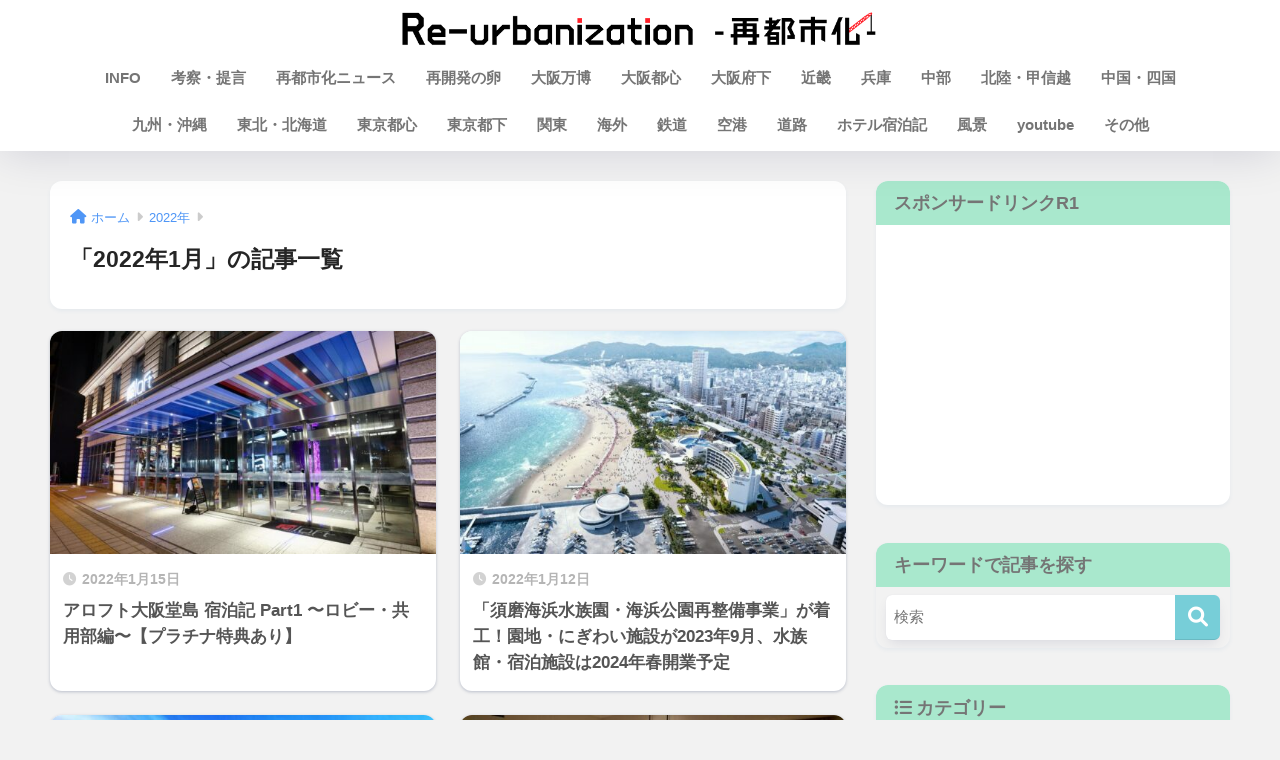

--- FILE ---
content_type: text/html; charset=UTF-8
request_url: https://saitoshika-west.com/blog-entry-2022/01/page/2
body_size: 18851
content:

<!DOCTYPE html>
<html lang="ja">
<head>
  <meta charset="utf-8">
  <meta http-equiv="X-UA-Compatible" content="IE=edge">
  <meta name="HandheldFriendly" content="True">
  <meta name="MobileOptimized" content="320">
  <meta name="viewport" content="width=device-width, initial-scale=1, viewport-fit=cover"/>
  <meta name="msapplication-TileColor" content="#b6dbce">
  <meta name="theme-color" content="#b6dbce">
  <link rel="pingback" href="https://saitoshika-west.com/wp/xmlrpc.php">
  <title>「2022年1月」の記事一覧 | ページ 2 | Re-urbanization -再都市化-</title>
<meta name='robots' content='max-image-preview:large' />
<style id="ywsll_inlinecss"></style><link rel='dns-prefetch' href='//fonts.googleapis.com' />
<link rel='dns-prefetch' href='//use.fontawesome.com' />
<link rel="alternate" type="application/rss+xml" title="Re-urbanization -再都市化- &raquo; フィード" href="https://saitoshika-west.com/feed" />
<link rel="alternate" type="application/rss+xml" title="Re-urbanization -再都市化- &raquo; コメントフィード" href="https://saitoshika-west.com/comments/feed" />
<script type="text/javascript" id="wpp-js" src="https://saitoshika-west.com/wp/wp-content/plugins/wordpress-popular-posts/assets/js/wpp.min.js?ver=7.3.6" data-sampling="1" data-sampling-rate="100" data-api-url="https://saitoshika-west.com/wp-json/wordpress-popular-posts" data-post-id="0" data-token="9e288b543a" data-lang="0" data-debug="0"></script>
<link rel='stylesheet' id='sng-stylesheet-css' href='https://saitoshika-west.com/wp/wp-content/themes/sango-theme/style.css?version=3.9.0' type='text/css' media='all' />
<link rel='stylesheet' id='sng-option-css' href='https://saitoshika-west.com/wp/wp-content/themes/sango-theme/entry-option.css?version=3.9.0' type='text/css' media='all' />
<link rel='stylesheet' id='sng-old-css-css' href='https://saitoshika-west.com/wp/wp-content/themes/sango-theme/style-old.css?version=3.9.0' type='text/css' media='all' />
<link rel='stylesheet' id='sango_theme_gutenberg-style-css' href='https://saitoshika-west.com/wp/wp-content/themes/sango-theme/library/gutenberg/dist/build/style-blocks.css?version=3.9.0' type='text/css' media='all' />
<style id='sango_theme_gutenberg-style-inline-css' type='text/css'>
:root{--sgb-main-color:#77ced8;--sgb-pastel-color:#5e5e5e;--sgb-accent-color:#e8a635;--sgb-widget-title-color:#757575;--sgb-widget-title-bg-color:#a9e8cd;--sgb-bg-color:#f2f2f2;--wp--preset--color--sango-main:var(--sgb-main-color);--wp--preset--color--sango-pastel:var(--sgb-pastel-color);--wp--preset--color--sango-accent:var(--sgb-accent-color)}
</style>

<link rel='stylesheet' id='sng-fontawesome-css' href='https://use.fontawesome.com/releases/v6.1.1/css/all.css' type='text/css' media='all' />
<style id='global-styles-inline-css' type='text/css'>
:root{--wp--preset--aspect-ratio--square: 1;--wp--preset--aspect-ratio--4-3: 4/3;--wp--preset--aspect-ratio--3-4: 3/4;--wp--preset--aspect-ratio--3-2: 3/2;--wp--preset--aspect-ratio--2-3: 2/3;--wp--preset--aspect-ratio--16-9: 16/9;--wp--preset--aspect-ratio--9-16: 9/16;--wp--preset--color--black: #000000;--wp--preset--color--cyan-bluish-gray: #abb8c3;--wp--preset--color--white: #ffffff;--wp--preset--color--pale-pink: #f78da7;--wp--preset--color--vivid-red: #cf2e2e;--wp--preset--color--luminous-vivid-orange: #ff6900;--wp--preset--color--luminous-vivid-amber: #fcb900;--wp--preset--color--light-green-cyan: #7bdcb5;--wp--preset--color--vivid-green-cyan: #00d084;--wp--preset--color--pale-cyan-blue: #8ed1fc;--wp--preset--color--vivid-cyan-blue: #0693e3;--wp--preset--color--vivid-purple: #9b51e0;--wp--preset--color--sango-main: var(--sgb-main-color);--wp--preset--color--sango-pastel: var(--sgb-pastel-color);--wp--preset--color--sango-accent: var(--sgb-accent-color);--wp--preset--color--sango-blue: #009EF3;--wp--preset--color--sango-orange: #ffb36b;--wp--preset--color--sango-red: #f88080;--wp--preset--color--sango-green: #90d581;--wp--preset--color--sango-black: #333;--wp--preset--color--sango-gray: gray;--wp--preset--color--sango-silver: whitesmoke;--wp--preset--color--sango-light-blue: #b4e0fa;--wp--preset--color--sango-light-red: #ffebeb;--wp--preset--color--sango-light-orange: #fff9e6;--wp--preset--gradient--vivid-cyan-blue-to-vivid-purple: linear-gradient(135deg,rgba(6,147,227,1) 0%,rgb(155,81,224) 100%);--wp--preset--gradient--light-green-cyan-to-vivid-green-cyan: linear-gradient(135deg,rgb(122,220,180) 0%,rgb(0,208,130) 100%);--wp--preset--gradient--luminous-vivid-amber-to-luminous-vivid-orange: linear-gradient(135deg,rgba(252,185,0,1) 0%,rgba(255,105,0,1) 100%);--wp--preset--gradient--luminous-vivid-orange-to-vivid-red: linear-gradient(135deg,rgba(255,105,0,1) 0%,rgb(207,46,46) 100%);--wp--preset--gradient--very-light-gray-to-cyan-bluish-gray: linear-gradient(135deg,rgb(238,238,238) 0%,rgb(169,184,195) 100%);--wp--preset--gradient--cool-to-warm-spectrum: linear-gradient(135deg,rgb(74,234,220) 0%,rgb(151,120,209) 20%,rgb(207,42,186) 40%,rgb(238,44,130) 60%,rgb(251,105,98) 80%,rgb(254,248,76) 100%);--wp--preset--gradient--blush-light-purple: linear-gradient(135deg,rgb(255,206,236) 0%,rgb(152,150,240) 100%);--wp--preset--gradient--blush-bordeaux: linear-gradient(135deg,rgb(254,205,165) 0%,rgb(254,45,45) 50%,rgb(107,0,62) 100%);--wp--preset--gradient--luminous-dusk: linear-gradient(135deg,rgb(255,203,112) 0%,rgb(199,81,192) 50%,rgb(65,88,208) 100%);--wp--preset--gradient--pale-ocean: linear-gradient(135deg,rgb(255,245,203) 0%,rgb(182,227,212) 50%,rgb(51,167,181) 100%);--wp--preset--gradient--electric-grass: linear-gradient(135deg,rgb(202,248,128) 0%,rgb(113,206,126) 100%);--wp--preset--gradient--midnight: linear-gradient(135deg,rgb(2,3,129) 0%,rgb(40,116,252) 100%);--wp--preset--font-size--small: 13px;--wp--preset--font-size--medium: 20px;--wp--preset--font-size--large: 36px;--wp--preset--font-size--x-large: 42px;--wp--preset--font-family--default: "Helvetica", "Arial", "Hiragino Kaku Gothic ProN", "Hiragino Sans", YuGothic, "Yu Gothic", "メイリオ", Meiryo, sans-serif;--wp--preset--font-family--notosans: "Noto Sans JP", var(--wp--preset--font-family--default);--wp--preset--font-family--mplusrounded: "M PLUS Rounded 1c", var(--wp--preset--font-family--default);--wp--preset--font-family--dfont: "Quicksand", var(--wp--preset--font-family--default);--wp--preset--spacing--20: 0.44rem;--wp--preset--spacing--30: 0.67rem;--wp--preset--spacing--40: 1rem;--wp--preset--spacing--50: 1.5rem;--wp--preset--spacing--60: 2.25rem;--wp--preset--spacing--70: 3.38rem;--wp--preset--spacing--80: 5.06rem;--wp--preset--shadow--natural: 6px 6px 9px rgba(0, 0, 0, 0.2);--wp--preset--shadow--deep: 12px 12px 50px rgba(0, 0, 0, 0.4);--wp--preset--shadow--sharp: 6px 6px 0px rgba(0, 0, 0, 0.2);--wp--preset--shadow--outlined: 6px 6px 0px -3px rgba(255, 255, 255, 1), 6px 6px rgba(0, 0, 0, 1);--wp--preset--shadow--crisp: 6px 6px 0px rgba(0, 0, 0, 1);--wp--custom--wrap--width: 92%;--wp--custom--wrap--default-width: 800px;--wp--custom--wrap--content-width: 1180px;--wp--custom--wrap--max-width: var(--wp--custom--wrap--content-width);--wp--custom--wrap--side: 30%;--wp--custom--wrap--gap: 2em;--wp--custom--wrap--mobile--padding: 15px;--wp--custom--shadow--large: 0 15px 30px -7px rgba(0, 12, 66, 0.15 );--wp--custom--shadow--large-hover: 0 40px 50px -15px rgba(0, 12, 66, 0.2 );--wp--custom--shadow--medium: 0 6px 13px -3px rgba(0, 12, 66, 0.1), 0 0px 1px rgba(0,30,100, 0.1 );--wp--custom--shadow--medium-hover: 0 12px 45px -9px rgb(0 0 0 / 23%);--wp--custom--shadow--solid: 0 1px 2px 0 rgba(24, 44, 84, 0.1), 0 1px 3px 1px rgba(24, 44, 84, 0.1);--wp--custom--shadow--solid-hover: 0 2px 4px 0 rgba(24, 44, 84, 0.1), 0 2px 8px 0 rgba(24, 44, 84, 0.1);--wp--custom--shadow--small: 0 2px 4px #4385bb12;--wp--custom--rounded--medium: 12px;--wp--custom--rounded--small: 6px;--wp--custom--widget--padding-horizontal: 18px;--wp--custom--widget--padding-vertical: 6px;--wp--custom--widget--icon-margin: 6px;--wp--custom--widget--gap: 2.5em;--wp--custom--entry--gap: 1.5rem;--wp--custom--entry--gap-mobile: 1rem;--wp--custom--entry--border-color: #eaedf2;--wp--custom--animation--fade-in: fadeIn 0.7s ease 0s 1 normal;--wp--custom--animation--header: fadeHeader 1s ease 0s 1 normal;--wp--custom--transition--default: 0.3s ease-in-out;--wp--custom--totop--opacity: 0.6;--wp--custom--totop--right: 18px;--wp--custom--totop--bottom: 20px;--wp--custom--totop--mobile--right: 15px;--wp--custom--totop--mobile--bottom: 10px;--wp--custom--toc--button--opacity: 0.6;--wp--custom--footer--column-gap: 40px;}:root { --wp--style--global--content-size: 900px;--wp--style--global--wide-size: 980px; }:where(body) { margin: 0; }.wp-site-blocks > .alignleft { float: left; margin-right: 2em; }.wp-site-blocks > .alignright { float: right; margin-left: 2em; }.wp-site-blocks > .aligncenter { justify-content: center; margin-left: auto; margin-right: auto; }:where(.wp-site-blocks) > * { margin-block-start: 1.5rem; margin-block-end: 0; }:where(.wp-site-blocks) > :first-child { margin-block-start: 0; }:where(.wp-site-blocks) > :last-child { margin-block-end: 0; }:root { --wp--style--block-gap: 1.5rem; }:root :where(.is-layout-flow) > :first-child{margin-block-start: 0;}:root :where(.is-layout-flow) > :last-child{margin-block-end: 0;}:root :where(.is-layout-flow) > *{margin-block-start: 1.5rem;margin-block-end: 0;}:root :where(.is-layout-constrained) > :first-child{margin-block-start: 0;}:root :where(.is-layout-constrained) > :last-child{margin-block-end: 0;}:root :where(.is-layout-constrained) > *{margin-block-start: 1.5rem;margin-block-end: 0;}:root :where(.is-layout-flex){gap: 1.5rem;}:root :where(.is-layout-grid){gap: 1.5rem;}.is-layout-flow > .alignleft{float: left;margin-inline-start: 0;margin-inline-end: 2em;}.is-layout-flow > .alignright{float: right;margin-inline-start: 2em;margin-inline-end: 0;}.is-layout-flow > .aligncenter{margin-left: auto !important;margin-right: auto !important;}.is-layout-constrained > .alignleft{float: left;margin-inline-start: 0;margin-inline-end: 2em;}.is-layout-constrained > .alignright{float: right;margin-inline-start: 2em;margin-inline-end: 0;}.is-layout-constrained > .aligncenter{margin-left: auto !important;margin-right: auto !important;}.is-layout-constrained > :where(:not(.alignleft):not(.alignright):not(.alignfull)){max-width: var(--wp--style--global--content-size);margin-left: auto !important;margin-right: auto !important;}.is-layout-constrained > .alignwide{max-width: var(--wp--style--global--wide-size);}body .is-layout-flex{display: flex;}.is-layout-flex{flex-wrap: wrap;align-items: center;}.is-layout-flex > :is(*, div){margin: 0;}body .is-layout-grid{display: grid;}.is-layout-grid > :is(*, div){margin: 0;}body{font-family: var(--sgb-font-family);padding-top: 0px;padding-right: 0px;padding-bottom: 0px;padding-left: 0px;}a:where(:not(.wp-element-button)){text-decoration: underline;}:root :where(.wp-element-button, .wp-block-button__link){background-color: #32373c;border-width: 0;color: #fff;font-family: inherit;font-size: inherit;line-height: inherit;padding: calc(0.667em + 2px) calc(1.333em + 2px);text-decoration: none;}.has-black-color{color: var(--wp--preset--color--black) !important;}.has-cyan-bluish-gray-color{color: var(--wp--preset--color--cyan-bluish-gray) !important;}.has-white-color{color: var(--wp--preset--color--white) !important;}.has-pale-pink-color{color: var(--wp--preset--color--pale-pink) !important;}.has-vivid-red-color{color: var(--wp--preset--color--vivid-red) !important;}.has-luminous-vivid-orange-color{color: var(--wp--preset--color--luminous-vivid-orange) !important;}.has-luminous-vivid-amber-color{color: var(--wp--preset--color--luminous-vivid-amber) !important;}.has-light-green-cyan-color{color: var(--wp--preset--color--light-green-cyan) !important;}.has-vivid-green-cyan-color{color: var(--wp--preset--color--vivid-green-cyan) !important;}.has-pale-cyan-blue-color{color: var(--wp--preset--color--pale-cyan-blue) !important;}.has-vivid-cyan-blue-color{color: var(--wp--preset--color--vivid-cyan-blue) !important;}.has-vivid-purple-color{color: var(--wp--preset--color--vivid-purple) !important;}.has-sango-main-color{color: var(--wp--preset--color--sango-main) !important;}.has-sango-pastel-color{color: var(--wp--preset--color--sango-pastel) !important;}.has-sango-accent-color{color: var(--wp--preset--color--sango-accent) !important;}.has-sango-blue-color{color: var(--wp--preset--color--sango-blue) !important;}.has-sango-orange-color{color: var(--wp--preset--color--sango-orange) !important;}.has-sango-red-color{color: var(--wp--preset--color--sango-red) !important;}.has-sango-green-color{color: var(--wp--preset--color--sango-green) !important;}.has-sango-black-color{color: var(--wp--preset--color--sango-black) !important;}.has-sango-gray-color{color: var(--wp--preset--color--sango-gray) !important;}.has-sango-silver-color{color: var(--wp--preset--color--sango-silver) !important;}.has-sango-light-blue-color{color: var(--wp--preset--color--sango-light-blue) !important;}.has-sango-light-red-color{color: var(--wp--preset--color--sango-light-red) !important;}.has-sango-light-orange-color{color: var(--wp--preset--color--sango-light-orange) !important;}.has-black-background-color{background-color: var(--wp--preset--color--black) !important;}.has-cyan-bluish-gray-background-color{background-color: var(--wp--preset--color--cyan-bluish-gray) !important;}.has-white-background-color{background-color: var(--wp--preset--color--white) !important;}.has-pale-pink-background-color{background-color: var(--wp--preset--color--pale-pink) !important;}.has-vivid-red-background-color{background-color: var(--wp--preset--color--vivid-red) !important;}.has-luminous-vivid-orange-background-color{background-color: var(--wp--preset--color--luminous-vivid-orange) !important;}.has-luminous-vivid-amber-background-color{background-color: var(--wp--preset--color--luminous-vivid-amber) !important;}.has-light-green-cyan-background-color{background-color: var(--wp--preset--color--light-green-cyan) !important;}.has-vivid-green-cyan-background-color{background-color: var(--wp--preset--color--vivid-green-cyan) !important;}.has-pale-cyan-blue-background-color{background-color: var(--wp--preset--color--pale-cyan-blue) !important;}.has-vivid-cyan-blue-background-color{background-color: var(--wp--preset--color--vivid-cyan-blue) !important;}.has-vivid-purple-background-color{background-color: var(--wp--preset--color--vivid-purple) !important;}.has-sango-main-background-color{background-color: var(--wp--preset--color--sango-main) !important;}.has-sango-pastel-background-color{background-color: var(--wp--preset--color--sango-pastel) !important;}.has-sango-accent-background-color{background-color: var(--wp--preset--color--sango-accent) !important;}.has-sango-blue-background-color{background-color: var(--wp--preset--color--sango-blue) !important;}.has-sango-orange-background-color{background-color: var(--wp--preset--color--sango-orange) !important;}.has-sango-red-background-color{background-color: var(--wp--preset--color--sango-red) !important;}.has-sango-green-background-color{background-color: var(--wp--preset--color--sango-green) !important;}.has-sango-black-background-color{background-color: var(--wp--preset--color--sango-black) !important;}.has-sango-gray-background-color{background-color: var(--wp--preset--color--sango-gray) !important;}.has-sango-silver-background-color{background-color: var(--wp--preset--color--sango-silver) !important;}.has-sango-light-blue-background-color{background-color: var(--wp--preset--color--sango-light-blue) !important;}.has-sango-light-red-background-color{background-color: var(--wp--preset--color--sango-light-red) !important;}.has-sango-light-orange-background-color{background-color: var(--wp--preset--color--sango-light-orange) !important;}.has-black-border-color{border-color: var(--wp--preset--color--black) !important;}.has-cyan-bluish-gray-border-color{border-color: var(--wp--preset--color--cyan-bluish-gray) !important;}.has-white-border-color{border-color: var(--wp--preset--color--white) !important;}.has-pale-pink-border-color{border-color: var(--wp--preset--color--pale-pink) !important;}.has-vivid-red-border-color{border-color: var(--wp--preset--color--vivid-red) !important;}.has-luminous-vivid-orange-border-color{border-color: var(--wp--preset--color--luminous-vivid-orange) !important;}.has-luminous-vivid-amber-border-color{border-color: var(--wp--preset--color--luminous-vivid-amber) !important;}.has-light-green-cyan-border-color{border-color: var(--wp--preset--color--light-green-cyan) !important;}.has-vivid-green-cyan-border-color{border-color: var(--wp--preset--color--vivid-green-cyan) !important;}.has-pale-cyan-blue-border-color{border-color: var(--wp--preset--color--pale-cyan-blue) !important;}.has-vivid-cyan-blue-border-color{border-color: var(--wp--preset--color--vivid-cyan-blue) !important;}.has-vivid-purple-border-color{border-color: var(--wp--preset--color--vivid-purple) !important;}.has-sango-main-border-color{border-color: var(--wp--preset--color--sango-main) !important;}.has-sango-pastel-border-color{border-color: var(--wp--preset--color--sango-pastel) !important;}.has-sango-accent-border-color{border-color: var(--wp--preset--color--sango-accent) !important;}.has-sango-blue-border-color{border-color: var(--wp--preset--color--sango-blue) !important;}.has-sango-orange-border-color{border-color: var(--wp--preset--color--sango-orange) !important;}.has-sango-red-border-color{border-color: var(--wp--preset--color--sango-red) !important;}.has-sango-green-border-color{border-color: var(--wp--preset--color--sango-green) !important;}.has-sango-black-border-color{border-color: var(--wp--preset--color--sango-black) !important;}.has-sango-gray-border-color{border-color: var(--wp--preset--color--sango-gray) !important;}.has-sango-silver-border-color{border-color: var(--wp--preset--color--sango-silver) !important;}.has-sango-light-blue-border-color{border-color: var(--wp--preset--color--sango-light-blue) !important;}.has-sango-light-red-border-color{border-color: var(--wp--preset--color--sango-light-red) !important;}.has-sango-light-orange-border-color{border-color: var(--wp--preset--color--sango-light-orange) !important;}.has-vivid-cyan-blue-to-vivid-purple-gradient-background{background: var(--wp--preset--gradient--vivid-cyan-blue-to-vivid-purple) !important;}.has-light-green-cyan-to-vivid-green-cyan-gradient-background{background: var(--wp--preset--gradient--light-green-cyan-to-vivid-green-cyan) !important;}.has-luminous-vivid-amber-to-luminous-vivid-orange-gradient-background{background: var(--wp--preset--gradient--luminous-vivid-amber-to-luminous-vivid-orange) !important;}.has-luminous-vivid-orange-to-vivid-red-gradient-background{background: var(--wp--preset--gradient--luminous-vivid-orange-to-vivid-red) !important;}.has-very-light-gray-to-cyan-bluish-gray-gradient-background{background: var(--wp--preset--gradient--very-light-gray-to-cyan-bluish-gray) !important;}.has-cool-to-warm-spectrum-gradient-background{background: var(--wp--preset--gradient--cool-to-warm-spectrum) !important;}.has-blush-light-purple-gradient-background{background: var(--wp--preset--gradient--blush-light-purple) !important;}.has-blush-bordeaux-gradient-background{background: var(--wp--preset--gradient--blush-bordeaux) !important;}.has-luminous-dusk-gradient-background{background: var(--wp--preset--gradient--luminous-dusk) !important;}.has-pale-ocean-gradient-background{background: var(--wp--preset--gradient--pale-ocean) !important;}.has-electric-grass-gradient-background{background: var(--wp--preset--gradient--electric-grass) !important;}.has-midnight-gradient-background{background: var(--wp--preset--gradient--midnight) !important;}.has-small-font-size{font-size: var(--wp--preset--font-size--small) !important;}.has-medium-font-size{font-size: var(--wp--preset--font-size--medium) !important;}.has-large-font-size{font-size: var(--wp--preset--font-size--large) !important;}.has-x-large-font-size{font-size: var(--wp--preset--font-size--x-large) !important;}.has-default-font-family{font-family: var(--wp--preset--font-family--default) !important;}.has-notosans-font-family{font-family: var(--wp--preset--font-family--notosans) !important;}.has-mplusrounded-font-family{font-family: var(--wp--preset--font-family--mplusrounded) !important;}.has-dfont-font-family{font-family: var(--wp--preset--font-family--dfont) !important;}
:root :where(.wp-block-button .wp-block-button__link){background-color: var(--wp--preset--color--sango-main);border-radius: var(--wp--custom--rounded--medium);color: #fff;font-size: 18px;font-weight: 600;padding-top: 0.4em;padding-right: 1.3em;padding-bottom: 0.4em;padding-left: 1.3em;}
:root :where(.wp-block-pullquote){font-size: 1.5em;line-height: 1.6;}
</style>

<link rel="https://api.w.org/" href="https://saitoshika-west.com/wp-json/" /><link rel="EditURI" type="application/rsd+xml" title="RSD" href="https://saitoshika-west.com/wp/xmlrpc.php?rsd" />
<script type="text/javascript" src="https://saitoshika-west.com/wp/wp-includes/js/jquery/jquery.min.js?ver=3.7.1" id="jquery-core-js"></script>
            <style id="wpp-loading-animation-styles">@-webkit-keyframes bgslide{from{background-position-x:0}to{background-position-x:-200%}}@keyframes bgslide{from{background-position-x:0}to{background-position-x:-200%}}.wpp-widget-block-placeholder,.wpp-shortcode-placeholder{margin:0 auto;width:60px;height:3px;background:#dd3737;background:linear-gradient(90deg,#dd3737 0%,#571313 10%,#dd3737 100%);background-size:200% auto;border-radius:3px;-webkit-animation:bgslide 1s infinite linear;animation:bgslide 1s infinite linear}</style>
            <meta name="robots" content="noindex,follow" /><!-- gtag.js -->

<script>
	window.dataLayer = window.dataLayer || [];
	function gtag(){dataLayer.push(arguments);}
	gtag('js', new Date());
	gtag('config', 'G-NXQYMZR2L7');
</script>
<style type="text/css" id="custom-background-css">
body.custom-background { background-color: #f2f2f2; }
</style>
	<style>
	.sidelong__article{animation:none!important}
main .adsbygoogle{min-height:280px}
@media screen and (max-width:460px){main .adsbygoogle{min-height:343px}}
@media screen and (max-width:390px){main .adsbygoogle{min-height:325px}}
@media screen and (max-width:360px){main .adsbygoogle{min-height:300px}}
</style>
<link rel="icon" href="https://saitoshika-west.com/wp/wp-content/uploads/2018/01/cropped-fabicon-32x32.jpg" sizes="32x32" />
<link rel="icon" href="https://saitoshika-west.com/wp/wp-content/uploads/2018/01/cropped-fabicon-192x192.jpg" sizes="192x192" />
<link rel="apple-touch-icon" href="https://saitoshika-west.com/wp/wp-content/uploads/2018/01/cropped-fabicon-180x180.jpg" />
<meta name="msapplication-TileImage" content="https://saitoshika-west.com/wp/wp-content/uploads/2018/01/cropped-fabicon-270x270.jpg" />
		<style type="text/css" id="wp-custom-css">
			#logo, #logo img, .desktop-nav li a, #drawer__open {
    height: 40px;/*スマホ用サイズ*/
    line-height: 40px;/*スマホ用サイズ*/
    object-fit: contain;
}

@media only screen and (min-width: 768px) {
    #logo, #logo img, .desktop-nav li a {
       height: 36px;/*768px〜で見たとき用サイズ*/
       line-height:36px;/*768px〜で見たとき用サイズ*/
    }
}		</style>
		<style> a{color:#4f96f6}.header, .drawer__title{background-color:#ffffff}#logo a{color:#ffffff}.desktop-nav li a , .mobile-nav li a, #drawer__open, .header-search__open, .drawer__title{color:#757575}.drawer__title__close span, .drawer__title__close span:before{background:#757575}.desktop-nav li:after{background:#757575}.mobile-nav .current-menu-item{border-bottom-color:#757575}.widgettitle, .sidebar .wp-block-group h2, .drawer .wp-block-group h2{color:#757575;background-color:#a9e8cd}#footer-menu a, .copyright{color:#000000}#footer-menu{background-color:#88e8bb}.footer{background-color:#d3d0cf}.footer, .footer a, .footer .widget ul li a{color:#555555}body{font-size:90%}@media only screen and (min-width:481px){body{font-size:90%}}@media only screen and (min-width:1030px){body{font-size:95%}}.totop{background:#2641f2}.header-info a{color:#FFF;background:linear-gradient(95deg, #81d742, #81d742)}.fixed-menu ul{background:#FFF}.fixed-menu a{color:#a2a7ab}.fixed-menu .current-menu-item a, .fixed-menu ul li a.active{color:#009EF3}.post-tab{background:#FFF}.post-tab > div{color:#a7a7a7}body{--sgb-font-family:var(--wp--preset--font-family--default)}#fixed_sidebar{top:0px}:target{scroll-margin-top:0px}.Threads:before{background-image:url("https://saitoshika-west.com/wp/wp-content/themes/sango-theme/library/images/threads.svg")}.profile-sns li .Threads:before{background-image:url("https://saitoshika-west.com/wp/wp-content/themes/sango-theme/library/images/threads-outline.svg")}.X:before{background-image:url("https://saitoshika-west.com/wp/wp-content/themes/sango-theme/library/images/x-circle.svg")}.body_bc{background-color:f2f2f2}</style></head>
<body class="archive date paged custom-background paged-2 date-paged-2 fa5">
    <div id="container"> 
  			<header class="header
		 header--center	">
				<div id="inner-header" class="wrap">
		<div id="logo" class="header-logo h1 dfont">
	<a href="https://saitoshika-west.com/" class="header-logo__link">
				<img src="https://saitoshika-west.com/wp/wp-content/uploads/2025/11/8888.png" alt="Re-urbanization -再都市化-" width="3218" height="242" class="header-logo__img">
					</a>
	</div>
	<div class="header-search">
		<input type="checkbox" class="header-search__input" id="header-search-input" onclick="document.querySelector('.header-search__modal .searchform__input').focus()">
	<label class="header-search__close" for="header-search-input"></label>
	<div class="header-search__modal">
	
<form role="search" method="get" class="searchform" action="https://saitoshika-west.com/">
  <div>
    <input type="search" class="searchform__input" name="s" value="" placeholder="検索" />
    <button type="submit" class="searchform__submit" aria-label="検索"><i class="fas fa-search" aria-hidden="true"></i></button>
  </div>
</form>

	</div>
</div>	<nav class="desktop-nav clearfix"><ul id="menu-%e3%83%a1%e3%82%a4%e3%83%b3%e3%83%a1%e3%83%8b%e3%83%a5%e3%83%bctop" class="menu"><li id="menu-item-13910" class="menu-item menu-item-type-taxonomy menu-item-object-category menu-item-13910"><a href="https://saitoshika-west.com/blog-entry-category/info">INFO</a></li>
<li id="menu-item-85319" class="menu-item menu-item-type-taxonomy menu-item-object-category menu-item-85319"><a href="https://saitoshika-west.com/blog-entry-category/%e3%82%aa%e3%83%94%e3%83%8b%e3%82%aa%e3%83%b3">考察・提言</a></li>
<li id="menu-item-33291" class="menu-item menu-item-type-taxonomy menu-item-object-category menu-item-33291"><a href="https://saitoshika-west.com/blog-entry-category/news">再都市化ニュース</a></li>
<li id="menu-item-98954" class="menu-item menu-item-type-taxonomy menu-item-object-category menu-item-98954"><a href="https://saitoshika-west.com/blog-entry-category/egg">再開発の卵</a></li>
<li id="menu-item-92307" class="menu-item menu-item-type-taxonomy menu-item-object-category menu-item-92307"><a href="https://saitoshika-west.com/blog-entry-category/expo2025">大阪万博</a></li>
<li id="menu-item-13911" class="menu-item menu-item-type-taxonomy menu-item-object-category menu-item-13911"><a href="https://saitoshika-west.com/blog-entry-category/osaka">大阪都心</a></li>
<li id="menu-item-13913" class="menu-item menu-item-type-taxonomy menu-item-object-category menu-item-13913"><a href="https://saitoshika-west.com/blog-entry-category/osaka-fu">大阪府下</a></li>
<li id="menu-item-13915" class="menu-item menu-item-type-taxonomy menu-item-object-category menu-item-13915"><a href="https://saitoshika-west.com/blog-entry-category/kinki">近畿</a></li>
<li id="menu-item-13914" class="menu-item menu-item-type-taxonomy menu-item-object-category menu-item-13914"><a href="https://saitoshika-west.com/blog-entry-category/hyogo">兵庫</a></li>
<li id="menu-item-13924" class="menu-item menu-item-type-taxonomy menu-item-object-category menu-item-13924"><a href="https://saitoshika-west.com/blog-entry-category/chubu">中部</a></li>
<li id="menu-item-13925" class="menu-item menu-item-type-taxonomy menu-item-object-category menu-item-13925"><a href="https://saitoshika-west.com/blog-entry-category/hokuriku">北陸・甲信越</a></li>
<li id="menu-item-13923" class="menu-item menu-item-type-taxonomy menu-item-object-category menu-item-13923"><a href="https://saitoshika-west.com/blog-entry-category/chugoku">中国・四国</a></li>
<li id="menu-item-13922" class="menu-item menu-item-type-taxonomy menu-item-object-category menu-item-13922"><a href="https://saitoshika-west.com/blog-entry-category/kyuusyuu">九州・沖縄</a></li>
<li id="menu-item-13926" class="menu-item menu-item-type-taxonomy menu-item-object-category menu-item-13926"><a href="https://saitoshika-west.com/blog-entry-category/tohoku">東北・北海道</a></li>
<li id="menu-item-13916" class="menu-item menu-item-type-taxonomy menu-item-object-category menu-item-13916"><a href="https://saitoshika-west.com/blog-entry-category/tokyo">東京都心</a></li>
<li id="menu-item-13917" class="menu-item menu-item-type-taxonomy menu-item-object-category menu-item-13917"><a href="https://saitoshika-west.com/blog-entry-category/tokyotoka">東京都下</a></li>
<li id="menu-item-13918" class="menu-item menu-item-type-taxonomy menu-item-object-category menu-item-13918"><a href="https://saitoshika-west.com/blog-entry-category/kanto">関東</a></li>
<li id="menu-item-13937" class="menu-item menu-item-type-taxonomy menu-item-object-category menu-item-13937"><a href="https://saitoshika-west.com/blog-entry-category/kaigai">海外</a></li>
<li id="menu-item-13921" class="menu-item menu-item-type-taxonomy menu-item-object-category menu-item-13921"><a href="https://saitoshika-west.com/blog-entry-category/railway">鉄道</a></li>
<li id="menu-item-13938" class="menu-item menu-item-type-taxonomy menu-item-object-category menu-item-13938"><a href="https://saitoshika-west.com/blog-entry-category/airport">空港</a></li>
<li id="menu-item-15153" class="menu-item menu-item-type-taxonomy menu-item-object-category menu-item-15153"><a href="https://saitoshika-west.com/blog-entry-category/road">道路</a></li>
<li id="menu-item-14755" class="menu-item menu-item-type-taxonomy menu-item-object-category menu-item-14755"><a href="https://saitoshika-west.com/blog-entry-category/hotel">ホテル宿泊記</a></li>
<li id="menu-item-34737" class="menu-item menu-item-type-taxonomy menu-item-object-category menu-item-34737"><a href="https://saitoshika-west.com/blog-entry-category/fuukei">風景</a></li>
<li id="menu-item-13928" class="menu-item menu-item-type-custom menu-item-object-custom menu-item-13928"><a href="https://www.youtube.com/user/saitoshika">youtube</a></li>
<li id="menu-item-15155" class="menu-item menu-item-type-taxonomy menu-item-object-category menu-item-has-children menu-item-15155"><a href="https://saitoshika-west.com/blog-entry-category/%e3%81%9d%e3%81%ae%e4%bb%96">その他</a>
<ul class="sub-menu">
	<li id="menu-item-25000" class="menu-item menu-item-type-taxonomy menu-item-object-category menu-item-25000"><a href="https://saitoshika-west.com/blog-entry-category/gourmet">ビル飯</a></li>
	<li id="menu-item-33469" class="menu-item menu-item-type-taxonomy menu-item-object-category menu-item-33469"><a href="https://saitoshika-west.com/blog-entry-category/%e3%82%b5%e3%82%a4%e3%83%8d%e3%83%bc%e3%82%b8">サイネージ</a></li>
	<li id="menu-item-33470" class="menu-item menu-item-type-taxonomy menu-item-object-category menu-item-33470"><a href="https://saitoshika-west.com/blog-entry-category/%e3%83%86%e3%82%af%e3%83%8e%e3%83%ad%e3%82%b8%e3%83%bc">テック</a></li>
	<li id="menu-item-57387" class="menu-item menu-item-type-taxonomy menu-item-object-category menu-item-57387"><a href="https://saitoshika-west.com/blog-entry-category/logistic">倉庫・工場・インフラ他</a></li>
	<li id="menu-item-47444" class="menu-item menu-item-type-taxonomy menu-item-object-category menu-item-47444"><a href="https://saitoshika-west.com/blog-entry-category/youtube">yotube動画紹介</a></li>
	<li id="menu-item-13968" class="menu-item menu-item-type-custom menu-item-object-custom menu-item-13968"><a href="http://saitoshika-west.com/links">リンク集</a></li>
	<li id="menu-item-32872" class="menu-item menu-item-type-post_type menu-item-object-page menu-item-32872"><a href="https://saitoshika-west.com/profile">プロフ</a></li>
	<li id="menu-item-41791" class="menu-item menu-item-type-post_type menu-item-object-page menu-item-41791"><a href="https://saitoshika-west.com/contact">お問い合わせ</a></li>
</ul>
</li>
</ul></nav></div>
	</header>
			<div id="content">
	<div id="inner-content" class="wrap">
		<main id="main" role="main">
		<div id="archive_header" class="archive-header">
	<nav id="breadcrumb" class="breadcrumb"><ul itemscope itemtype="http://schema.org/BreadcrumbList"><li itemprop="itemListElement" itemscope itemtype="http://schema.org/ListItem"><a href="https://saitoshika-west.com" itemprop="item"><span itemprop="name">ホーム</span></a><meta itemprop="position" content="1" /></li><li itemprop="itemListElement" itemscope itemtype="http://schema.org/ListItem"><a href="https://saitoshika-west.com/blog-entry-2022" itemprop="item"><span itemprop="name">2022年</span></a><meta itemprop="position" content="2" /></li></ul></nav>		<h1>
		「2022年1月」の記事一覧	</h1>
		</div>	<div class="catpost-cards catpost-cards--column-2">
			<div class="c_linkto_wrap">
	<a class="c_linkto" href="https://saitoshika-west.com/blog-entry-8114.html">
		<span class="c_linkto_img_wrap">
		<img src="https://saitoshika-west.com/wp/wp-content/uploads/2022/01/th_IMG_0743-520x300.jpg" alt="アロフト大阪堂島 宿泊記 Part1 〜ロビー・共用部編〜【プラチナ特典あり】"  width="520" height="300" />
		</span>
		<div class="c_linkto_text">
				<time class="pubdate sng-link-time dfont" itemprop="datePublished" datetime="2022-01-15">2022年1月15日</time>		<h2>アロフト大阪堂島 宿泊記 Part1 〜ロビー・共用部編〜【プラチナ特典あり】</h2>
				</div>
	</a>
			</div>
			<div class="c_linkto_wrap">
	<a class="c_linkto" href="https://saitoshika-west.com/blog-entry-8113.html">
		<span class="c_linkto_img_wrap">
		<img src="https://saitoshika-west.com/wp/wp-content/uploads/2022/01/main-520x300.jpg" alt="「須磨海浜水族園・海浜公園再整備事業」が着工！園地・にぎわい施設が2023年9月、水族館・宿泊施設は2024年春開業予定"  width="520" height="300" />
		</span>
		<div class="c_linkto_text">
				<time class="pubdate sng-link-time dfont" itemprop="datePublished" datetime="2022-01-12">2022年1月12日</time>		<h2>「須磨海浜水族園・海浜公園再整備事業」が着工！園地・にぎわい施設が2023年9月、水族館・宿泊施設は2024年春開業予定</h2>
				</div>
	</a>
			</div>
			<div class="c_linkto_wrap">
	<a class="c_linkto" href="https://saitoshika-west.com/blog-entry-8057.html">
		<span class="c_linkto_img_wrap">
		<img src="https://saitoshika-west.com/wp/wp-content/uploads/2021/11/th_001-520x300.jpg" alt="「甲子園プラス」新商業施設・甲子園歴史館が拡大リニューアル！ 建設工事の最新状況 22.01【2022年3月オープン】"  width="520" height="300" />
		</span>
		<div class="c_linkto_text">
				<time class="pubdate sng-link-time dfont" itemprop="datePublished" datetime="2022-01-11">2022年1月11日</time>		<h2>「甲子園プラス」新商業施設・甲子園歴史館が拡大リニューアル！ 建設工事の最新状況 22.01【2022年3月オープン】</h2>
				</div>
	</a>
			</div>
			<div class="c_linkto_wrap">
	<a class="c_linkto" href="https://saitoshika-west.com/blog-entry-8109.html">
		<span class="c_linkto_img_wrap">
		<img src="https://saitoshika-west.com/wp/wp-content/uploads/2022/01/th_IMG_0562-520x300.jpg" alt="フェアフィールド・バイ・マリオット大阪難波　宿泊記 Part2 〜客室編〜"  width="520" height="300" />
		</span>
		<div class="c_linkto_text">
				<time class="pubdate sng-link-time dfont" itemprop="datePublished" datetime="2022-01-09">2022年1月9日</time>		<h2>フェアフィールド・バイ・マリオット大阪難波　宿泊記 Part2 〜客室編〜</h2>
				</div>
	</a>
			</div>
			<div class="c_linkto_wrap">
	<a class="c_linkto" href="https://saitoshika-west.com/blog-entry-8111.html">
		<span class="c_linkto_img_wrap">
		<img src="https://saitoshika-west.com/wp/wp-content/uploads/2022/01/th_IMG_8946-520x300.jpg" alt="梅田レーザービーム"  width="520" height="300" />
		</span>
		<div class="c_linkto_text">
				<time class="pubdate sng-link-time dfont" itemprop="datePublished" datetime="2022-01-08">2022年1月8日</time>		<h2>梅田レーザービーム</h2>
				</div>
	</a>
			</div>
			<div class="c_linkto_wrap">
	<a class="c_linkto" href="https://saitoshika-west.com/blog-entry-8108.html">
		<span class="c_linkto_img_wrap">
		<img src="https://saitoshika-west.com/wp/wp-content/uploads/2022/01/th_IMG_0680-520x300.jpg" alt="フェアフィールド・バイ・マリオット大阪難波　宿泊記 Part1 〜ロビー・共用部編〜"  width="520" height="300" />
		</span>
		<div class="c_linkto_text">
				<time class="pubdate sng-link-time dfont" itemprop="datePublished" datetime="2022-01-07">2022年1月7日</time>		<h2>フェアフィールド・バイ・マリオット大阪難波　宿泊記 Part1 〜ロビー・共用部編〜</h2>
				</div>
	</a>
			</div>
			<div class="c_linkto_wrap">
	<a class="c_linkto" href="https://saitoshika-west.com/blog-entry-8110.html">
		<span class="c_linkto_img_wrap">
		<img src="https://saitoshika-west.com/wp/wp-content/uploads/2022/01/th_003-520x300.jpg" alt="阪急大阪梅田駅を大規模再開発！「大阪新阪急ホテル」に加え、阪急三番街・阪急ターミナルビルの建替えを検討【2030年以降開業】"  width="520" height="300" />
		</span>
		<div class="c_linkto_text">
				<time class="pubdate sng-link-time dfont" itemprop="datePublished" datetime="2022-01-07">2022年1月7日</time>		<h2>阪急大阪梅田駅を大規模再開発！「大阪新阪急ホテル」に加え、阪急三番街・阪急ターミナルビルの建替えを検討【2030年以降開業】</h2>
				</div>
	</a>
			</div>
			<div class="c_linkto_wrap">
	<a class="c_linkto" href="https://saitoshika-west.com/blog-entry-8107.html">
		<span class="c_linkto_img_wrap">
		<img src="https://saitoshika-west.com/wp/wp-content/uploads/2022/01/th_IMG_9055-520x300.jpg" alt="道頓堀の賑わい 2021年12月末頃"  width="520" height="300" />
		</span>
		<div class="c_linkto_text">
				<time class="pubdate sng-link-time dfont" itemprop="datePublished" datetime="2022-01-06">2022年1月6日</time>		<h2>道頓堀の賑わい 2021年12月末頃</h2>
				</div>
	</a>
			</div>
			<div class="c_linkto_wrap">
	<a class="c_linkto" href="https://saitoshika-west.com/blog-entry-8104.html">
		<span class="c_linkto_img_wrap">
		<img src="https://saitoshika-west.com/wp/wp-content/uploads/2022/02/th_IMG_2920-520x300.jpg" alt="バーガーキング 心斎橋オーパ店がついにオープン！大阪都心部にバーガーキングが復活！"  width="520" height="300" />
		</span>
		<div class="c_linkto_text">
				<time class="pubdate sng-link-time dfont" itemprop="datePublished" datetime="2022-01-06">2022年1月6日</time>		<h2>バーガーキング 心斎橋オーパ店がついにオープン！大阪都心部にバーガーキングが復活！</h2>
				</div>
	</a>
			</div>
			<div class="c_linkto_wrap">
	<a class="c_linkto" href="https://saitoshika-west.com/blog-entry-8105.html">
		<span class="c_linkto_img_wrap">
		<img src="https://saitoshika-west.com/wp/wp-content/uploads/2022/01/th_IMG_8551-520x300.jpg" alt="年始予想２０２２"  width="520" height="300" />
		</span>
		<div class="c_linkto_text">
				<time class="pubdate sng-link-time dfont" itemprop="datePublished" datetime="2022-01-05">2022年1月5日</time>		<h2>年始予想２０２２</h2>
				</div>
	</a>
			</div>
			<div class="c_linkto_wrap">
	<a class="c_linkto" href="https://saitoshika-west.com/blog-entry-6710.html">
		<span class="c_linkto_img_wrap">
		<img src="https://saitoshika-west.com/wp/wp-content/uploads/2021/11/th_IMG_8507-520x300.jpg" alt="新曽根崎ビル（仮称）新築工事ーＮＴＴ西日本曽根崎ビル跡に建設されるデータセンターの最新状況 21.12"  width="520" height="300" />
		</span>
		<div class="c_linkto_text">
				<time class="pubdate sng-link-time dfont" itemprop="datePublished" datetime="2022-01-04">2022年1月4日</time>		<h2>新曽根崎ビル（仮称）新築工事ーＮＴＴ西日本曽根崎ビル跡に建設されるデータセンターの最新状況 21.12</h2>
				</div>
	</a>
			</div>
			<div class="c_linkto_wrap">
	<a class="c_linkto" href="https://saitoshika-west.com/blog-entry-8103.html">
		<span class="c_linkto_img_wrap">
		<img src="https://saitoshika-west.com/wp/wp-content/uploads/2022/01/th_IMG_9172-520x300.jpg" alt="【乗車レポート】近鉄の臨時快速急行「楽」に乗ってきた！"  width="520" height="300" />
		</span>
		<div class="c_linkto_text">
				<time class="pubdate sng-link-time dfont" itemprop="datePublished" datetime="2022-01-04">2022年1月4日</time>		<h2>【乗車レポート】近鉄の臨時快速急行「楽」に乗ってきた！</h2>
				</div>
	</a>
			</div>
			<div class="c_linkto_wrap">
	<a class="c_linkto" href="https://saitoshika-west.com/blog-entry-8102.html">
		<span class="c_linkto_img_wrap">
		<img src="https://saitoshika-west.com/wp/wp-content/uploads/2022/01/th_001-520x300.jpg" alt="２０２２年・新年明けましておめでとうございます！"  width="520" height="300" />
		</span>
		<div class="c_linkto_text">
				<time class="pubdate sng-link-time dfont" itemprop="datePublished" datetime="2022-01-03">2022年1月3日</time>		<h2>２０２２年・新年明けましておめでとうございます！</h2>
				</div>
	</a>
			</div>
			</div>
		<nav class="pagination dfont" role="navigation" aria-label="ページネーション"><ul class='page-numbers'>
	<li><a class="prev page-numbers" aria-label="前へ" href="https://saitoshika-west.com/blog-entry-2022/01/"><i class="fa fa-chevron-left"></i></a></li>
	<li><a class="page-numbers" href="https://saitoshika-west.com/blog-entry-2022/01/">1</a></li>
	<li><span aria-current="page" class="page-numbers current">2</span></li>
</ul>
</nav>		</main>
		  <div id="sidebar1" class="sidebar" role="complementary">
    <aside class="insidesp">
              <div id="notfix" class="normal-sidebar">
          <div id="custom_html-2" class="widget_text widget widget_custom_html"><h4 class="widgettitle has-fa-before">スポンサードリンクR1</h4><div class="textwidget custom-html-widget"><script async src="https://pagead2.googlesyndication.com/pagead/js/adsbygoogle.js"></script>
<!-- wpレスポンシブ1 -->
<ins class="adsbygoogle"
     style="display:block"
     data-ad-client="ca-pub-8218132982148765"
     data-ad-slot="4110602411"
     data-ad-format="auto"
     data-full-width-responsive="true"></ins>
<script>
     (adsbygoogle = window.adsbygoogle || []).push({});
</script></div></div><div id="search-7" class="widget widget_search"><h4 class="widgettitle has-fa-before">キーワードで記事を探す</h4>
<form role="search" method="get" class="searchform" action="https://saitoshika-west.com/">
  <div>
    <input type="search" class="searchform__input" name="s" value="" placeholder="検索" />
    <button type="submit" class="searchform__submit" aria-label="検索"><i class="fas fa-search" aria-hidden="true"></i></button>
  </div>
</form>

</div><div id="categories-13" class="widget widget_categories"><h4 class="widgettitle has-fa-before">カテゴリー</h4><form action="https://saitoshika-west.com" method="get"><label class="screen-reader-text" for="cat">カテゴリー</label><select  name='cat' id='cat' class='postform'>
	<option value='-1'>カテゴリーを選択</option>
	<option class="level-0" value="335">再開発の卵&nbsp;&nbsp;(49)</option>
	<option class="level-0" value="333">考察・提言&nbsp;&nbsp;(69)</option>
	<option class="level-0" value="334">大阪万博&nbsp;&nbsp;(133)</option>
	<option class="level-0" value="15">倉庫・工場・インフラ他&nbsp;&nbsp;(34)</option>
	<option class="level-0" value="155">ビル飯&nbsp;&nbsp;(19)</option>
	<option class="level-0" value="320">Youtube&nbsp;&nbsp;(10)</option>
	<option class="level-0" value="145">テクノロジー&nbsp;&nbsp;(139)</option>
	<option class="level-0" value="18">再都市化ニュース&nbsp;&nbsp;(1,670)</option>
	<option class="level-0" value="103">INFORMATION&nbsp;&nbsp;(105)</option>
	<option class="level-1" value="156">&nbsp;&nbsp;&nbsp;お知らせ&nbsp;&nbsp;(104)</option>
	<option class="level-1" value="144">&nbsp;&nbsp;&nbsp;再都市化ナレッジデータベース&nbsp;&nbsp;(1)</option>
	<option class="level-0" value="104">大阪都心&nbsp;&nbsp;(2,983)</option>
	<option class="level-1" value="27">&nbsp;&nbsp;&nbsp;梅北&nbsp;&nbsp;(144)</option>
	<option class="level-1" value="6">&nbsp;&nbsp;&nbsp;梅田&nbsp;&nbsp;(673)</option>
	<option class="level-1" value="13">&nbsp;&nbsp;&nbsp;福島/天満/都島/京橋&nbsp;&nbsp;(282)</option>
	<option class="level-1" value="22">&nbsp;&nbsp;&nbsp;淀屋橋/北浜/天満橋&nbsp;&nbsp;(345)</option>
	<option class="level-1" value="14">&nbsp;&nbsp;&nbsp;中之島&nbsp;&nbsp;(238)</option>
	<option class="level-1" value="4">&nbsp;&nbsp;&nbsp;本町/上本町/上町&nbsp;&nbsp;(431)</option>
	<option class="level-1" value="23">&nbsp;&nbsp;&nbsp;心斎橋/難波&nbsp;&nbsp;(401)</option>
	<option class="level-1" value="50">&nbsp;&nbsp;&nbsp;弁天町/西九条&nbsp;&nbsp;(31)</option>
	<option class="level-1" value="17">&nbsp;&nbsp;&nbsp;天王寺&nbsp;&nbsp;(206)</option>
	<option class="level-1" value="20">&nbsp;&nbsp;&nbsp;新大阪&nbsp;&nbsp;(144)</option>
	<option class="level-1" value="33">&nbsp;&nbsp;&nbsp;ベイエリア&nbsp;&nbsp;(88)</option>
	<option class="level-0" value="106">大阪府下&nbsp;&nbsp;(229)</option>
	<option class="level-1" value="321">&nbsp;&nbsp;&nbsp;箕面・茨木&nbsp;&nbsp;(30)</option>
	<option class="level-1" value="32">&nbsp;&nbsp;&nbsp;高槻&nbsp;&nbsp;(37)</option>
	<option class="level-1" value="47">&nbsp;&nbsp;&nbsp;吹田&nbsp;&nbsp;(19)</option>
	<option class="level-1" value="54">&nbsp;&nbsp;&nbsp;摂津&nbsp;&nbsp;(10)</option>
	<option class="level-1" value="21">&nbsp;&nbsp;&nbsp;豊中&nbsp;&nbsp;(21)</option>
	<option class="level-1" value="42">&nbsp;&nbsp;&nbsp;枚方&nbsp;&nbsp;(24)</option>
	<option class="level-1" value="29">&nbsp;&nbsp;&nbsp;守口・門真&nbsp;&nbsp;(10)</option>
	<option class="level-1" value="31">&nbsp;&nbsp;&nbsp;寝屋川&nbsp;&nbsp;(15)</option>
	<option class="level-1" value="26">&nbsp;&nbsp;&nbsp;八尾&nbsp;&nbsp;(13)</option>
	<option class="level-1" value="48">&nbsp;&nbsp;&nbsp;東大阪&nbsp;&nbsp;(3)</option>
	<option class="level-1" value="45">&nbsp;&nbsp;&nbsp;堺・高石・松原&nbsp;&nbsp;(36)</option>
	<option class="level-1" value="53">&nbsp;&nbsp;&nbsp;泉佐野&nbsp;&nbsp;(11)</option>
	<option class="level-0" value="112">兵庫&nbsp;&nbsp;(244)</option>
	<option class="level-1" value="25">&nbsp;&nbsp;&nbsp;神戸&nbsp;&nbsp;(170)</option>
	<option class="level-1" value="30">&nbsp;&nbsp;&nbsp;宝塚&nbsp;&nbsp;(16)</option>
	<option class="level-1" value="35">&nbsp;&nbsp;&nbsp;西宮・芦屋&nbsp;&nbsp;(17)</option>
	<option class="level-1" value="37">&nbsp;&nbsp;&nbsp;尼崎&nbsp;&nbsp;(16)</option>
	<option class="level-1" value="55">&nbsp;&nbsp;&nbsp;明石・淡路島&nbsp;&nbsp;(6)</option>
	<option class="level-1" value="72">&nbsp;&nbsp;&nbsp;姫路&nbsp;&nbsp;(19)</option>
	<option class="level-0" value="109">近畿&nbsp;&nbsp;(303)</option>
	<option class="level-1" value="16">&nbsp;&nbsp;&nbsp;京都&nbsp;&nbsp;(153)</option>
	<option class="level-1" value="12">&nbsp;&nbsp;&nbsp;奈良&nbsp;&nbsp;(120)</option>
	<option class="level-1" value="69">&nbsp;&nbsp;&nbsp;大津&nbsp;&nbsp;(10)</option>
	<option class="level-1" value="40">&nbsp;&nbsp;&nbsp;草津&nbsp;&nbsp;(5)</option>
	<option class="level-1" value="100">&nbsp;&nbsp;&nbsp;和歌山&nbsp;&nbsp;(15)</option>
	<option class="level-0" value="105">東京都心&nbsp;&nbsp;(148)</option>
	<option class="level-1" value="318">&nbsp;&nbsp;&nbsp;大田区&nbsp;&nbsp;(1)</option>
	<option class="level-1" value="319">&nbsp;&nbsp;&nbsp;墨田区&nbsp;&nbsp;(1)</option>
	<option class="level-1" value="77">&nbsp;&nbsp;&nbsp;千代田区&nbsp;&nbsp;(60)</option>
	<option class="level-1" value="80">&nbsp;&nbsp;&nbsp;中央区&nbsp;&nbsp;(36)</option>
	<option class="level-1" value="78">&nbsp;&nbsp;&nbsp;港区&nbsp;&nbsp;(24)</option>
	<option class="level-1" value="82">&nbsp;&nbsp;&nbsp;文京区&nbsp;&nbsp;(1)</option>
	<option class="level-1" value="98">&nbsp;&nbsp;&nbsp;渋谷区&nbsp;&nbsp;(1)</option>
	<option class="level-1" value="79">&nbsp;&nbsp;&nbsp;江東区&nbsp;&nbsp;(21)</option>
	<option class="level-1" value="99">&nbsp;&nbsp;&nbsp;豊島区&nbsp;&nbsp;(3)</option>
	<option class="level-0" value="110">東京都下&nbsp;&nbsp;(10)</option>
	<option class="level-1" value="93">&nbsp;&nbsp;&nbsp;町田&nbsp;&nbsp;(1)</option>
	<option class="level-1" value="89">&nbsp;&nbsp;&nbsp;府中&nbsp;&nbsp;(3)</option>
	<option class="level-1" value="88">&nbsp;&nbsp;&nbsp;多摩&nbsp;&nbsp;(3)</option>
	<option class="level-1" value="86">&nbsp;&nbsp;&nbsp;八王子&nbsp;&nbsp;(3)</option>
	<option class="level-0" value="115">関東&nbsp;&nbsp;(56)</option>
	<option class="level-1" value="324">&nbsp;&nbsp;&nbsp;前橋&nbsp;&nbsp;(1)</option>
	<option class="level-1" value="83">&nbsp;&nbsp;&nbsp;横浜&nbsp;&nbsp;(15)</option>
	<option class="level-1" value="95">&nbsp;&nbsp;&nbsp;厚木&nbsp;&nbsp;(1)</option>
	<option class="level-1" value="87">&nbsp;&nbsp;&nbsp;相模原&nbsp;&nbsp;(10)</option>
	<option class="level-1" value="96">&nbsp;&nbsp;&nbsp;海老名&nbsp;&nbsp;(3)</option>
	<option class="level-1" value="97">&nbsp;&nbsp;&nbsp;藤沢&nbsp;&nbsp;(1)</option>
	<option class="level-1" value="90">&nbsp;&nbsp;&nbsp;千葉&nbsp;&nbsp;(14)</option>
	<option class="level-1" value="92">&nbsp;&nbsp;&nbsp;浦安&nbsp;&nbsp;(2)</option>
	<option class="level-1" value="81">&nbsp;&nbsp;&nbsp;所沢&nbsp;&nbsp;(7)</option>
	<option class="level-1" value="91">&nbsp;&nbsp;&nbsp;高崎&nbsp;&nbsp;(2)</option>
	<option class="level-0" value="107">九州・沖縄&nbsp;&nbsp;(192)</option>
	<option class="level-1" value="153">&nbsp;&nbsp;&nbsp;宮崎&nbsp;&nbsp;(2)</option>
	<option class="level-1" value="43">&nbsp;&nbsp;&nbsp;福岡&nbsp;&nbsp;(73)</option>
	<option class="level-1" value="59">&nbsp;&nbsp;&nbsp;北九州&nbsp;&nbsp;(14)</option>
	<option class="level-1" value="68">&nbsp;&nbsp;&nbsp;久留米&nbsp;&nbsp;(4)</option>
	<option class="level-1" value="146">&nbsp;&nbsp;&nbsp;長崎&nbsp;&nbsp;(19)</option>
	<option class="level-1" value="67">&nbsp;&nbsp;&nbsp;熊本&nbsp;&nbsp;(45)</option>
	<option class="level-1" value="66">&nbsp;&nbsp;&nbsp;鹿児島&nbsp;&nbsp;(16)</option>
	<option class="level-1" value="102">&nbsp;&nbsp;&nbsp;那覇&nbsp;&nbsp;(19)</option>
	<option class="level-0" value="108">中国・四国&nbsp;&nbsp;(88)</option>
	<option class="level-1" value="154">&nbsp;&nbsp;&nbsp;高松&nbsp;&nbsp;(5)</option>
	<option class="level-1" value="63">&nbsp;&nbsp;&nbsp;広島&nbsp;&nbsp;(59)</option>
	<option class="level-1" value="71">&nbsp;&nbsp;&nbsp;福山&nbsp;&nbsp;(3)</option>
	<option class="level-1" value="70">&nbsp;&nbsp;&nbsp;岡山&nbsp;&nbsp;(21)</option>
	<option class="level-0" value="114">中部&nbsp;&nbsp;(326)</option>
	<option class="level-1" value="310">&nbsp;&nbsp;&nbsp;三重&nbsp;&nbsp;(6)</option>
	<option class="level-1" value="39">&nbsp;&nbsp;&nbsp;名古屋&nbsp;&nbsp;(240)</option>
	<option class="level-1" value="57">&nbsp;&nbsp;&nbsp;岐阜&nbsp;&nbsp;(17)</option>
	<option class="level-1" value="56">&nbsp;&nbsp;&nbsp;浜松&nbsp;&nbsp;(11)</option>
	<option class="level-1" value="58">&nbsp;&nbsp;&nbsp;静岡&nbsp;&nbsp;(35)</option>
	<option class="level-1" value="84">&nbsp;&nbsp;&nbsp;三島/沼津&nbsp;&nbsp;(5)</option>
	<option class="level-1" value="94">&nbsp;&nbsp;&nbsp;豊橋/刈谷/豊田/常滑&nbsp;&nbsp;(12)</option>
	<option class="level-0" value="113">北陸・甲信越&nbsp;&nbsp;(173)</option>
	<option class="level-1" value="62">&nbsp;&nbsp;&nbsp;新潟&nbsp;&nbsp;(10)</option>
	<option class="level-1" value="75">&nbsp;&nbsp;&nbsp;長岡&nbsp;&nbsp;(1)</option>
	<option class="level-1" value="76">&nbsp;&nbsp;&nbsp;湯沢町&nbsp;&nbsp;(5)</option>
	<option class="level-1" value="85">&nbsp;&nbsp;&nbsp;甲府&nbsp;&nbsp;(4)</option>
	<option class="level-1" value="38">&nbsp;&nbsp;&nbsp;富山&nbsp;&nbsp;(63)</option>
	<option class="level-1" value="61">&nbsp;&nbsp;&nbsp;高岡&nbsp;&nbsp;(10)</option>
	<option class="level-1" value="36">&nbsp;&nbsp;&nbsp;金沢&nbsp;&nbsp;(64)</option>
	<option class="level-1" value="65">&nbsp;&nbsp;&nbsp;福井&nbsp;&nbsp;(16)</option>
	<option class="level-0" value="111">東北・北海道&nbsp;&nbsp;(173)</option>
	<option class="level-1" value="325">&nbsp;&nbsp;&nbsp;札幌&nbsp;&nbsp;(100)</option>
	<option class="level-1" value="326">&nbsp;&nbsp;&nbsp;仙台&nbsp;&nbsp;(65)</option>
	<option class="level-1" value="327">&nbsp;&nbsp;&nbsp;青森&nbsp;&nbsp;(2)</option>
	<option class="level-1" value="328">&nbsp;&nbsp;&nbsp;山形&nbsp;&nbsp;(2)</option>
	<option class="level-1" value="329">&nbsp;&nbsp;&nbsp;小樽&nbsp;&nbsp;(1)</option>
	<option class="level-1" value="330">&nbsp;&nbsp;&nbsp;函館&nbsp;&nbsp;(2)</option>
	<option class="level-1" value="331">&nbsp;&nbsp;&nbsp;占冠村&nbsp;&nbsp;(1)</option>
	<option class="level-0" value="8">海外&nbsp;&nbsp;(147)</option>
	<option class="level-0" value="116">鉄道&nbsp;&nbsp;(1,437)</option>
	<option class="level-1" value="11">&nbsp;&nbsp;&nbsp;鉄道ニュース&nbsp;&nbsp;(601)</option>
	<option class="level-1" value="120">&nbsp;&nbsp;&nbsp;車両紹介&nbsp;&nbsp;(164)</option>
	<option class="level-1" value="7">&nbsp;&nbsp;&nbsp;橋上駅舎/駅改良&nbsp;&nbsp;(479)</option>
	<option class="level-1" value="34">&nbsp;&nbsp;&nbsp;新線&nbsp;&nbsp;(111)</option>
	<option class="level-1" value="44">&nbsp;&nbsp;&nbsp;高架化&nbsp;&nbsp;(87)</option>
	<option class="level-0" value="24">空港&nbsp;&nbsp;(224)</option>
	<option class="level-0" value="148">道路&nbsp;&nbsp;(53)</option>
	<option class="level-0" value="149">サイネージ&nbsp;&nbsp;(86)</option>
	<option class="level-0" value="41">ホテル宿泊記&nbsp;&nbsp;(152)</option>
	<option class="level-0" value="150">風景&nbsp;&nbsp;(347)</option>
	<option class="level-1" value="10">&nbsp;&nbsp;&nbsp;風景写真&nbsp;&nbsp;(293)</option>
	<option class="level-1" value="28">&nbsp;&nbsp;&nbsp;特選：風景写真&nbsp;&nbsp;(50)</option>
</select>
</form><script type="text/javascript">
/* <![CDATA[ */

(function() {
	var dropdown = document.getElementById( "cat" );
	function onCatChange() {
		if ( dropdown.options[ dropdown.selectedIndex ].value > 0 ) {
			dropdown.parentNode.submit();
		}
	}
	dropdown.onchange = onCatChange;
})();

/* ]]> */
</script>
</div><div id="archives-4" class="widget widget_archive"><h4 class="widgettitle has-fa-before">アーカイブ</h4>		<label class="screen-reader-text" for="archives-dropdown-4">アーカイブ</label>
		<select id="archives-dropdown-4" name="archive-dropdown">
			
			<option value="">月を選択</option>
				<option value='https://saitoshika-west.com/blog-entry-2026/02'> 2026年2月 &nbsp;(1)</option>
	<option value='https://saitoshika-west.com/blog-entry-2026/01'> 2026年1月 &nbsp;(53)</option>
	<option value='https://saitoshika-west.com/blog-entry-2025/12'> 2025年12月 &nbsp;(55)</option>
	<option value='https://saitoshika-west.com/blog-entry-2025/11'> 2025年11月 &nbsp;(53)</option>
	<option value='https://saitoshika-west.com/blog-entry-2025/10'> 2025年10月 &nbsp;(44)</option>
	<option value='https://saitoshika-west.com/blog-entry-2025/09'> 2025年9月 &nbsp;(34)</option>
	<option value='https://saitoshika-west.com/blog-entry-2025/08'> 2025年8月 &nbsp;(43)</option>
	<option value='https://saitoshika-west.com/blog-entry-2025/07'> 2025年7月 &nbsp;(27)</option>
	<option value='https://saitoshika-west.com/blog-entry-2025/06'> 2025年6月 &nbsp;(30)</option>
	<option value='https://saitoshika-west.com/blog-entry-2025/05'> 2025年5月 &nbsp;(49)</option>
	<option value='https://saitoshika-west.com/blog-entry-2025/04'> 2025年4月 &nbsp;(46)</option>
	<option value='https://saitoshika-west.com/blog-entry-2025/03'> 2025年3月 &nbsp;(69)</option>
	<option value='https://saitoshika-west.com/blog-entry-2025/02'> 2025年2月 &nbsp;(41)</option>
	<option value='https://saitoshika-west.com/blog-entry-2025/01'> 2025年1月 &nbsp;(21)</option>
	<option value='https://saitoshika-west.com/blog-entry-2024/12'> 2024年12月 &nbsp;(22)</option>
	<option value='https://saitoshika-west.com/blog-entry-2024/11'> 2024年11月 &nbsp;(19)</option>
	<option value='https://saitoshika-west.com/blog-entry-2024/10'> 2024年10月 &nbsp;(33)</option>
	<option value='https://saitoshika-west.com/blog-entry-2024/09'> 2024年9月 &nbsp;(32)</option>
	<option value='https://saitoshika-west.com/blog-entry-2024/08'> 2024年8月 &nbsp;(30)</option>
	<option value='https://saitoshika-west.com/blog-entry-2024/07'> 2024年7月 &nbsp;(23)</option>
	<option value='https://saitoshika-west.com/blog-entry-2024/06'> 2024年6月 &nbsp;(24)</option>
	<option value='https://saitoshika-west.com/blog-entry-2024/05'> 2024年5月 &nbsp;(28)</option>
	<option value='https://saitoshika-west.com/blog-entry-2024/04'> 2024年4月 &nbsp;(33)</option>
	<option value='https://saitoshika-west.com/blog-entry-2024/03'> 2024年3月 &nbsp;(22)</option>
	<option value='https://saitoshika-west.com/blog-entry-2024/02'> 2024年2月 &nbsp;(31)</option>
	<option value='https://saitoshika-west.com/blog-entry-2024/01'> 2024年1月 &nbsp;(25)</option>
	<option value='https://saitoshika-west.com/blog-entry-2023/12'> 2023年12月 &nbsp;(23)</option>
	<option value='https://saitoshika-west.com/blog-entry-2023/11'> 2023年11月 &nbsp;(59)</option>
	<option value='https://saitoshika-west.com/blog-entry-2023/10'> 2023年10月 &nbsp;(35)</option>
	<option value='https://saitoshika-west.com/blog-entry-2023/09'> 2023年9月 &nbsp;(27)</option>
	<option value='https://saitoshika-west.com/blog-entry-2023/08'> 2023年8月 &nbsp;(35)</option>
	<option value='https://saitoshika-west.com/blog-entry-2023/07'> 2023年7月 &nbsp;(37)</option>
	<option value='https://saitoshika-west.com/blog-entry-2023/06'> 2023年6月 &nbsp;(26)</option>
	<option value='https://saitoshika-west.com/blog-entry-2023/05'> 2023年5月 &nbsp;(43)</option>
	<option value='https://saitoshika-west.com/blog-entry-2023/04'> 2023年4月 &nbsp;(32)</option>
	<option value='https://saitoshika-west.com/blog-entry-2023/03'> 2023年3月 &nbsp;(44)</option>
	<option value='https://saitoshika-west.com/blog-entry-2023/02'> 2023年2月 &nbsp;(31)</option>
	<option value='https://saitoshika-west.com/blog-entry-2023/01'> 2023年1月 &nbsp;(37)</option>
	<option value='https://saitoshika-west.com/blog-entry-2022/12'> 2022年12月 &nbsp;(46)</option>
	<option value='https://saitoshika-west.com/blog-entry-2022/11'> 2022年11月 &nbsp;(39)</option>
	<option value='https://saitoshika-west.com/blog-entry-2022/10'> 2022年10月 &nbsp;(46)</option>
	<option value='https://saitoshika-west.com/blog-entry-2022/09'> 2022年9月 &nbsp;(22)</option>
	<option value='https://saitoshika-west.com/blog-entry-2022/08'> 2022年8月 &nbsp;(49)</option>
	<option value='https://saitoshika-west.com/blog-entry-2022/07'> 2022年7月 &nbsp;(25)</option>
	<option value='https://saitoshika-west.com/blog-entry-2022/06'> 2022年6月 &nbsp;(29)</option>
	<option value='https://saitoshika-west.com/blog-entry-2022/05'> 2022年5月 &nbsp;(26)</option>
	<option value='https://saitoshika-west.com/blog-entry-2022/04'> 2022年4月 &nbsp;(28)</option>
	<option value='https://saitoshika-west.com/blog-entry-2022/03'> 2022年3月 &nbsp;(44)</option>
	<option value='https://saitoshika-west.com/blog-entry-2022/02'> 2022年2月 &nbsp;(40)</option>
	<option value='https://saitoshika-west.com/blog-entry-2022/01' selected='selected'> 2022年1月 &nbsp;(33)</option>
	<option value='https://saitoshika-west.com/blog-entry-2021/12'> 2021年12月 &nbsp;(30)</option>
	<option value='https://saitoshika-west.com/blog-entry-2021/11'> 2021年11月 &nbsp;(24)</option>
	<option value='https://saitoshika-west.com/blog-entry-2021/10'> 2021年10月 &nbsp;(33)</option>
	<option value='https://saitoshika-west.com/blog-entry-2021/09'> 2021年9月 &nbsp;(36)</option>
	<option value='https://saitoshika-west.com/blog-entry-2021/08'> 2021年8月 &nbsp;(40)</option>
	<option value='https://saitoshika-west.com/blog-entry-2021/07'> 2021年7月 &nbsp;(57)</option>
	<option value='https://saitoshika-west.com/blog-entry-2021/06'> 2021年6月 &nbsp;(55)</option>
	<option value='https://saitoshika-west.com/blog-entry-2021/05'> 2021年5月 &nbsp;(52)</option>
	<option value='https://saitoshika-west.com/blog-entry-2021/04'> 2021年4月 &nbsp;(45)</option>
	<option value='https://saitoshika-west.com/blog-entry-2021/03'> 2021年3月 &nbsp;(40)</option>
	<option value='https://saitoshika-west.com/blog-entry-2021/02'> 2021年2月 &nbsp;(28)</option>
	<option value='https://saitoshika-west.com/blog-entry-2021/01'> 2021年1月 &nbsp;(39)</option>
	<option value='https://saitoshika-west.com/blog-entry-2020/12'> 2020年12月 &nbsp;(53)</option>
	<option value='https://saitoshika-west.com/blog-entry-2020/11'> 2020年11月 &nbsp;(62)</option>
	<option value='https://saitoshika-west.com/blog-entry-2020/10'> 2020年10月 &nbsp;(42)</option>
	<option value='https://saitoshika-west.com/blog-entry-2020/09'> 2020年9月 &nbsp;(68)</option>
	<option value='https://saitoshika-west.com/blog-entry-2020/08'> 2020年8月 &nbsp;(52)</option>
	<option value='https://saitoshika-west.com/blog-entry-2020/07'> 2020年7月 &nbsp;(57)</option>
	<option value='https://saitoshika-west.com/blog-entry-2020/06'> 2020年6月 &nbsp;(81)</option>
	<option value='https://saitoshika-west.com/blog-entry-2020/05'> 2020年5月 &nbsp;(71)</option>
	<option value='https://saitoshika-west.com/blog-entry-2020/04'> 2020年4月 &nbsp;(64)</option>
	<option value='https://saitoshika-west.com/blog-entry-2020/03'> 2020年3月 &nbsp;(81)</option>
	<option value='https://saitoshika-west.com/blog-entry-2020/02'> 2020年2月 &nbsp;(70)</option>
	<option value='https://saitoshika-west.com/blog-entry-2020/01'> 2020年1月 &nbsp;(72)</option>
	<option value='https://saitoshika-west.com/blog-entry-2019/12'> 2019年12月 &nbsp;(79)</option>
	<option value='https://saitoshika-west.com/blog-entry-2019/11'> 2019年11月 &nbsp;(81)</option>
	<option value='https://saitoshika-west.com/blog-entry-2019/10'> 2019年10月 &nbsp;(91)</option>
	<option value='https://saitoshika-west.com/blog-entry-2019/09'> 2019年9月 &nbsp;(62)</option>
	<option value='https://saitoshika-west.com/blog-entry-2019/08'> 2019年8月 &nbsp;(77)</option>
	<option value='https://saitoshika-west.com/blog-entry-2019/07'> 2019年7月 &nbsp;(61)</option>
	<option value='https://saitoshika-west.com/blog-entry-2019/06'> 2019年6月 &nbsp;(73)</option>
	<option value='https://saitoshika-west.com/blog-entry-2019/05'> 2019年5月 &nbsp;(85)</option>
	<option value='https://saitoshika-west.com/blog-entry-2019/04'> 2019年4月 &nbsp;(88)</option>
	<option value='https://saitoshika-west.com/blog-entry-2019/03'> 2019年3月 &nbsp;(105)</option>
	<option value='https://saitoshika-west.com/blog-entry-2019/02'> 2019年2月 &nbsp;(65)</option>
	<option value='https://saitoshika-west.com/blog-entry-2019/01'> 2019年1月 &nbsp;(56)</option>
	<option value='https://saitoshika-west.com/blog-entry-2018/12'> 2018年12月 &nbsp;(70)</option>
	<option value='https://saitoshika-west.com/blog-entry-2018/11'> 2018年11月 &nbsp;(84)</option>
	<option value='https://saitoshika-west.com/blog-entry-2018/10'> 2018年10月 &nbsp;(76)</option>
	<option value='https://saitoshika-west.com/blog-entry-2018/09'> 2018年9月 &nbsp;(79)</option>
	<option value='https://saitoshika-west.com/blog-entry-2018/08'> 2018年8月 &nbsp;(75)</option>
	<option value='https://saitoshika-west.com/blog-entry-2018/07'> 2018年7月 &nbsp;(68)</option>
	<option value='https://saitoshika-west.com/blog-entry-2018/06'> 2018年6月 &nbsp;(64)</option>
	<option value='https://saitoshika-west.com/blog-entry-2018/05'> 2018年5月 &nbsp;(66)</option>
	<option value='https://saitoshika-west.com/blog-entry-2018/04'> 2018年4月 &nbsp;(48)</option>
	<option value='https://saitoshika-west.com/blog-entry-2018/03'> 2018年3月 &nbsp;(66)</option>
	<option value='https://saitoshika-west.com/blog-entry-2018/02'> 2018年2月 &nbsp;(67)</option>
	<option value='https://saitoshika-west.com/blog-entry-2018/01'> 2018年1月 &nbsp;(60)</option>
	<option value='https://saitoshika-west.com/blog-entry-2017/12'> 2017年12月 &nbsp;(62)</option>
	<option value='https://saitoshika-west.com/blog-entry-2017/11'> 2017年11月 &nbsp;(50)</option>
	<option value='https://saitoshika-west.com/blog-entry-2017/10'> 2017年10月 &nbsp;(59)</option>
	<option value='https://saitoshika-west.com/blog-entry-2017/09'> 2017年9月 &nbsp;(56)</option>
	<option value='https://saitoshika-west.com/blog-entry-2017/08'> 2017年8月 &nbsp;(56)</option>
	<option value='https://saitoshika-west.com/blog-entry-2017/07'> 2017年7月 &nbsp;(57)</option>
	<option value='https://saitoshika-west.com/blog-entry-2017/06'> 2017年6月 &nbsp;(55)</option>
	<option value='https://saitoshika-west.com/blog-entry-2017/05'> 2017年5月 &nbsp;(49)</option>
	<option value='https://saitoshika-west.com/blog-entry-2017/04'> 2017年4月 &nbsp;(51)</option>
	<option value='https://saitoshika-west.com/blog-entry-2017/03'> 2017年3月 &nbsp;(59)</option>
	<option value='https://saitoshika-west.com/blog-entry-2017/02'> 2017年2月 &nbsp;(53)</option>
	<option value='https://saitoshika-west.com/blog-entry-2017/01'> 2017年1月 &nbsp;(57)</option>
	<option value='https://saitoshika-west.com/blog-entry-2016/12'> 2016年12月 &nbsp;(28)</option>
	<option value='https://saitoshika-west.com/blog-entry-2016/11'> 2016年11月 &nbsp;(41)</option>
	<option value='https://saitoshika-west.com/blog-entry-2016/10'> 2016年10月 &nbsp;(50)</option>
	<option value='https://saitoshika-west.com/blog-entry-2016/09'> 2016年9月 &nbsp;(30)</option>
	<option value='https://saitoshika-west.com/blog-entry-2016/08'> 2016年8月 &nbsp;(38)</option>
	<option value='https://saitoshika-west.com/blog-entry-2016/07'> 2016年7月 &nbsp;(37)</option>
	<option value='https://saitoshika-west.com/blog-entry-2016/06'> 2016年6月 &nbsp;(49)</option>
	<option value='https://saitoshika-west.com/blog-entry-2016/05'> 2016年5月 &nbsp;(58)</option>
	<option value='https://saitoshika-west.com/blog-entry-2016/04'> 2016年4月 &nbsp;(47)</option>
	<option value='https://saitoshika-west.com/blog-entry-2016/03'> 2016年3月 &nbsp;(50)</option>
	<option value='https://saitoshika-west.com/blog-entry-2016/02'> 2016年2月 &nbsp;(38)</option>
	<option value='https://saitoshika-west.com/blog-entry-2016/01'> 2016年1月 &nbsp;(51)</option>
	<option value='https://saitoshika-west.com/blog-entry-2015/12'> 2015年12月 &nbsp;(44)</option>
	<option value='https://saitoshika-west.com/blog-entry-2015/11'> 2015年11月 &nbsp;(52)</option>
	<option value='https://saitoshika-west.com/blog-entry-2015/10'> 2015年10月 &nbsp;(50)</option>
	<option value='https://saitoshika-west.com/blog-entry-2015/09'> 2015年9月 &nbsp;(43)</option>
	<option value='https://saitoshika-west.com/blog-entry-2015/08'> 2015年8月 &nbsp;(42)</option>
	<option value='https://saitoshika-west.com/blog-entry-2015/07'> 2015年7月 &nbsp;(52)</option>
	<option value='https://saitoshika-west.com/blog-entry-2015/06'> 2015年6月 &nbsp;(51)</option>
	<option value='https://saitoshika-west.com/blog-entry-2015/05'> 2015年5月 &nbsp;(48)</option>
	<option value='https://saitoshika-west.com/blog-entry-2015/04'> 2015年4月 &nbsp;(42)</option>
	<option value='https://saitoshika-west.com/blog-entry-2015/03'> 2015年3月 &nbsp;(36)</option>
	<option value='https://saitoshika-west.com/blog-entry-2015/02'> 2015年2月 &nbsp;(50)</option>
	<option value='https://saitoshika-west.com/blog-entry-2015/01'> 2015年1月 &nbsp;(49)</option>
	<option value='https://saitoshika-west.com/blog-entry-2014/12'> 2014年12月 &nbsp;(53)</option>
	<option value='https://saitoshika-west.com/blog-entry-2014/11'> 2014年11月 &nbsp;(62)</option>
	<option value='https://saitoshika-west.com/blog-entry-2014/10'> 2014年10月 &nbsp;(60)</option>
	<option value='https://saitoshika-west.com/blog-entry-2014/09'> 2014年9月 &nbsp;(62)</option>
	<option value='https://saitoshika-west.com/blog-entry-2014/08'> 2014年8月 &nbsp;(52)</option>
	<option value='https://saitoshika-west.com/blog-entry-2014/07'> 2014年7月 &nbsp;(61)</option>
	<option value='https://saitoshika-west.com/blog-entry-2014/06'> 2014年6月 &nbsp;(64)</option>
	<option value='https://saitoshika-west.com/blog-entry-2014/05'> 2014年5月 &nbsp;(66)</option>
	<option value='https://saitoshika-west.com/blog-entry-2014/04'> 2014年4月 &nbsp;(77)</option>
	<option value='https://saitoshika-west.com/blog-entry-2014/03'> 2014年3月 &nbsp;(65)</option>
	<option value='https://saitoshika-west.com/blog-entry-2014/02'> 2014年2月 &nbsp;(71)</option>
	<option value='https://saitoshika-west.com/blog-entry-2014/01'> 2014年1月 &nbsp;(48)</option>
	<option value='https://saitoshika-west.com/blog-entry-2013/12'> 2013年12月 &nbsp;(42)</option>
	<option value='https://saitoshika-west.com/blog-entry-2013/11'> 2013年11月 &nbsp;(43)</option>
	<option value='https://saitoshika-west.com/blog-entry-2013/10'> 2013年10月 &nbsp;(47)</option>
	<option value='https://saitoshika-west.com/blog-entry-2013/09'> 2013年9月 &nbsp;(36)</option>
	<option value='https://saitoshika-west.com/blog-entry-2013/08'> 2013年8月 &nbsp;(32)</option>
	<option value='https://saitoshika-west.com/blog-entry-2013/07'> 2013年7月 &nbsp;(33)</option>
	<option value='https://saitoshika-west.com/blog-entry-2013/06'> 2013年6月 &nbsp;(30)</option>
	<option value='https://saitoshika-west.com/blog-entry-2013/05'> 2013年5月 &nbsp;(29)</option>
	<option value='https://saitoshika-west.com/blog-entry-2013/04'> 2013年4月 &nbsp;(26)</option>
	<option value='https://saitoshika-west.com/blog-entry-2013/03'> 2013年3月 &nbsp;(31)</option>
	<option value='https://saitoshika-west.com/blog-entry-2013/02'> 2013年2月 &nbsp;(25)</option>
	<option value='https://saitoshika-west.com/blog-entry-2013/01'> 2013年1月 &nbsp;(29)</option>
	<option value='https://saitoshika-west.com/blog-entry-2012/12'> 2012年12月 &nbsp;(26)</option>
	<option value='https://saitoshika-west.com/blog-entry-2012/11'> 2012年11月 &nbsp;(27)</option>
	<option value='https://saitoshika-west.com/blog-entry-2012/10'> 2012年10月 &nbsp;(34)</option>
	<option value='https://saitoshika-west.com/blog-entry-2012/09'> 2012年9月 &nbsp;(30)</option>
	<option value='https://saitoshika-west.com/blog-entry-2012/08'> 2012年8月 &nbsp;(29)</option>
	<option value='https://saitoshika-west.com/blog-entry-2012/07'> 2012年7月 &nbsp;(30)</option>
	<option value='https://saitoshika-west.com/blog-entry-2012/06'> 2012年6月 &nbsp;(30)</option>
	<option value='https://saitoshika-west.com/blog-entry-2012/05'> 2012年5月 &nbsp;(36)</option>
	<option value='https://saitoshika-west.com/blog-entry-2012/04'> 2012年4月 &nbsp;(30)</option>
	<option value='https://saitoshika-west.com/blog-entry-2012/03'> 2012年3月 &nbsp;(28)</option>
	<option value='https://saitoshika-west.com/blog-entry-2012/02'> 2012年2月 &nbsp;(32)</option>
	<option value='https://saitoshika-west.com/blog-entry-2012/01'> 2012年1月 &nbsp;(29)</option>
	<option value='https://saitoshika-west.com/blog-entry-2011/12'> 2011年12月 &nbsp;(30)</option>
	<option value='https://saitoshika-west.com/blog-entry-2011/11'> 2011年11月 &nbsp;(33)</option>
	<option value='https://saitoshika-west.com/blog-entry-2011/10'> 2011年10月 &nbsp;(48)</option>
	<option value='https://saitoshika-west.com/blog-entry-2011/09'> 2011年9月 &nbsp;(34)</option>
	<option value='https://saitoshika-west.com/blog-entry-2011/08'> 2011年8月 &nbsp;(33)</option>
	<option value='https://saitoshika-west.com/blog-entry-2011/07'> 2011年7月 &nbsp;(48)</option>
	<option value='https://saitoshika-west.com/blog-entry-2011/06'> 2011年6月 &nbsp;(35)</option>
	<option value='https://saitoshika-west.com/blog-entry-2011/05'> 2011年5月 &nbsp;(34)</option>
	<option value='https://saitoshika-west.com/blog-entry-2011/04'> 2011年4月 &nbsp;(34)</option>
	<option value='https://saitoshika-west.com/blog-entry-2011/03'> 2011年3月 &nbsp;(36)</option>
	<option value='https://saitoshika-west.com/blog-entry-2011/02'> 2011年2月 &nbsp;(40)</option>
	<option value='https://saitoshika-west.com/blog-entry-2011/01'> 2011年1月 &nbsp;(44)</option>
	<option value='https://saitoshika-west.com/blog-entry-2010/12'> 2010年12月 &nbsp;(44)</option>
	<option value='https://saitoshika-west.com/blog-entry-2010/11'> 2010年11月 &nbsp;(42)</option>
	<option value='https://saitoshika-west.com/blog-entry-2010/10'> 2010年10月 &nbsp;(37)</option>
	<option value='https://saitoshika-west.com/blog-entry-2010/09'> 2010年9月 &nbsp;(34)</option>
	<option value='https://saitoshika-west.com/blog-entry-2010/08'> 2010年8月 &nbsp;(36)</option>
	<option value='https://saitoshika-west.com/blog-entry-2010/07'> 2010年7月 &nbsp;(48)</option>
	<option value='https://saitoshika-west.com/blog-entry-2010/06'> 2010年6月 &nbsp;(38)</option>
	<option value='https://saitoshika-west.com/blog-entry-2010/05'> 2010年5月 &nbsp;(34)</option>
	<option value='https://saitoshika-west.com/blog-entry-2010/04'> 2010年4月 &nbsp;(37)</option>
	<option value='https://saitoshika-west.com/blog-entry-2010/03'> 2010年3月 &nbsp;(42)</option>
	<option value='https://saitoshika-west.com/blog-entry-2010/02'> 2010年2月 &nbsp;(35)</option>
	<option value='https://saitoshika-west.com/blog-entry-2010/01'> 2010年1月 &nbsp;(35)</option>
	<option value='https://saitoshika-west.com/blog-entry-2009/12'> 2009年12月 &nbsp;(30)</option>
	<option value='https://saitoshika-west.com/blog-entry-2009/11'> 2009年11月 &nbsp;(29)</option>
	<option value='https://saitoshika-west.com/blog-entry-2009/10'> 2009年10月 &nbsp;(28)</option>
	<option value='https://saitoshika-west.com/blog-entry-2009/09'> 2009年9月 &nbsp;(19)</option>
	<option value='https://saitoshika-west.com/blog-entry-2009/08'> 2009年8月 &nbsp;(24)</option>
	<option value='https://saitoshika-west.com/blog-entry-2009/07'> 2009年7月 &nbsp;(23)</option>
	<option value='https://saitoshika-west.com/blog-entry-2009/06'> 2009年6月 &nbsp;(23)</option>
	<option value='https://saitoshika-west.com/blog-entry-2009/05'> 2009年5月 &nbsp;(8)</option>
	<option value='https://saitoshika-west.com/blog-entry-2009/04'> 2009年4月 &nbsp;(23)</option>
	<option value='https://saitoshika-west.com/blog-entry-2009/03'> 2009年3月 &nbsp;(8)</option>
	<option value='https://saitoshika-west.com/blog-entry-2009/01'> 2009年1月 &nbsp;(4)</option>
	<option value='https://saitoshika-west.com/blog-entry-2008/12'> 2008年12月 &nbsp;(5)</option>
	<option value='https://saitoshika-west.com/blog-entry-2008/11'> 2008年11月 &nbsp;(2)</option>
	<option value='https://saitoshika-west.com/blog-entry-2008/10'> 2008年10月 &nbsp;(5)</option>
	<option value='https://saitoshika-west.com/blog-entry-2008/09'> 2008年9月 &nbsp;(3)</option>
	<option value='https://saitoshika-west.com/blog-entry-2008/08'> 2008年8月 &nbsp;(22)</option>
	<option value='https://saitoshika-west.com/blog-entry-2008/07'> 2008年7月 &nbsp;(3)</option>
	<option value='https://saitoshika-west.com/blog-entry-2008/06'> 2008年6月 &nbsp;(9)</option>
	<option value='https://saitoshika-west.com/blog-entry-2008/05'> 2008年5月 &nbsp;(6)</option>
	<option value='https://saitoshika-west.com/blog-entry-2008/04'> 2008年4月 &nbsp;(25)</option>
	<option value='https://saitoshika-west.com/blog-entry-2008/03'> 2008年3月 &nbsp;(34)</option>

		</select>

			<script type="text/javascript">
/* <![CDATA[ */

(function() {
	var dropdown = document.getElementById( "archives-dropdown-4" );
	function onSelectChange() {
		if ( dropdown.options[ dropdown.selectedIndex ].value !== '' ) {
			document.location.href = this.options[ this.selectedIndex ].value;
		}
	}
	dropdown.onchange = onSelectChange;
})();

/* ]]> */
</script>
</div><div id="calendar-5" class="widget widget_calendar"><div id="calendar_wrap" class="calendar_wrap"><table id="wp-calendar" class="wp-calendar-table">
	<caption>2022年1月</caption>
	<thead>
	<tr>
		<th scope="col" title="月曜日">月</th>
		<th scope="col" title="火曜日">火</th>
		<th scope="col" title="水曜日">水</th>
		<th scope="col" title="木曜日">木</th>
		<th scope="col" title="金曜日">金</th>
		<th scope="col" title="土曜日">土</th>
		<th scope="col" title="日曜日">日</th>
	</tr>
	</thead>
	<tbody>
	<tr>
		<td colspan="5" class="pad">&nbsp;</td><td>1</td><td>2</td>
	</tr>
	<tr>
		<td><a href="https://saitoshika-west.com/blog-entry-2022/01/03" aria-label="2022年1月3日 に投稿を公開">3</a></td><td><a href="https://saitoshika-west.com/blog-entry-2022/01/04" aria-label="2022年1月4日 に投稿を公開">4</a></td><td><a href="https://saitoshika-west.com/blog-entry-2022/01/05" aria-label="2022年1月5日 に投稿を公開">5</a></td><td><a href="https://saitoshika-west.com/blog-entry-2022/01/06" aria-label="2022年1月6日 に投稿を公開">6</a></td><td><a href="https://saitoshika-west.com/blog-entry-2022/01/07" aria-label="2022年1月7日 に投稿を公開">7</a></td><td><a href="https://saitoshika-west.com/blog-entry-2022/01/08" aria-label="2022年1月8日 に投稿を公開">8</a></td><td><a href="https://saitoshika-west.com/blog-entry-2022/01/09" aria-label="2022年1月9日 に投稿を公開">9</a></td>
	</tr>
	<tr>
		<td>10</td><td><a href="https://saitoshika-west.com/blog-entry-2022/01/11" aria-label="2022年1月11日 に投稿を公開">11</a></td><td><a href="https://saitoshika-west.com/blog-entry-2022/01/12" aria-label="2022年1月12日 に投稿を公開">12</a></td><td>13</td><td>14</td><td><a href="https://saitoshika-west.com/blog-entry-2022/01/15" aria-label="2022年1月15日 に投稿を公開">15</a></td><td><a href="https://saitoshika-west.com/blog-entry-2022/01/16" aria-label="2022年1月16日 に投稿を公開">16</a></td>
	</tr>
	<tr>
		<td><a href="https://saitoshika-west.com/blog-entry-2022/01/17" aria-label="2022年1月17日 に投稿を公開">17</a></td><td>18</td><td><a href="https://saitoshika-west.com/blog-entry-2022/01/19" aria-label="2022年1月19日 に投稿を公開">19</a></td><td><a href="https://saitoshika-west.com/blog-entry-2022/01/20" aria-label="2022年1月20日 に投稿を公開">20</a></td><td><a href="https://saitoshika-west.com/blog-entry-2022/01/21" aria-label="2022年1月21日 に投稿を公開">21</a></td><td><a href="https://saitoshika-west.com/blog-entry-2022/01/22" aria-label="2022年1月22日 に投稿を公開">22</a></td><td><a href="https://saitoshika-west.com/blog-entry-2022/01/23" aria-label="2022年1月23日 に投稿を公開">23</a></td>
	</tr>
	<tr>
		<td><a href="https://saitoshika-west.com/blog-entry-2022/01/24" aria-label="2022年1月24日 に投稿を公開">24</a></td><td>25</td><td><a href="https://saitoshika-west.com/blog-entry-2022/01/26" aria-label="2022年1月26日 に投稿を公開">26</a></td><td>27</td><td><a href="https://saitoshika-west.com/blog-entry-2022/01/28" aria-label="2022年1月28日 に投稿を公開">28</a></td><td><a href="https://saitoshika-west.com/blog-entry-2022/01/29" aria-label="2022年1月29日 に投稿を公開">29</a></td><td><a href="https://saitoshika-west.com/blog-entry-2022/01/30" aria-label="2022年1月30日 に投稿を公開">30</a></td>
	</tr>
	<tr>
		<td><a href="https://saitoshika-west.com/blog-entry-2022/01/31" aria-label="2022年1月31日 に投稿を公開">31</a></td>
		<td class="pad" colspan="6">&nbsp;</td>
	</tr>
	</tbody>
	</table><nav aria-label="前と次の月" class="wp-calendar-nav">
		<span class="wp-calendar-nav-prev"><a href="https://saitoshika-west.com/blog-entry-2021/12">&laquo; 12月</a></span>
		<span class="pad">&nbsp;</span>
		<span class="wp-calendar-nav-next"><a href="https://saitoshika-west.com/blog-entry-2022/02">2月 &raquo;</a></span>
	</nav></div></div><div id="custom_html-11" class="widget_text widget widget_custom_html"><h4 class="widgettitle has-fa-before">スポンサードリンクR2</h4><div class="textwidget custom-html-widget"><script async src="https://pagead2.googlesyndication.com/pagead/js/adsbygoogle.js"></script>
<!-- wpレスポンシブ2 -->
<ins class="adsbygoogle"
     style="display:block"
     data-ad-client="ca-pub-8218132982148765"
     data-ad-slot="4976783914"
     data-ad-format="auto"
     data-full-width-responsive="true"></ins>
<script>
     (adsbygoogle = window.adsbygoogle || []).push({});
</script></div></div><div id="widget_tptn_pop-2" class="widget tptn_posts_list_widget"><h4 class="widgettitle has-fa-before">人気記事ランキング（テスト中）</h4><div class="tptn_posts_daily  tptn_posts_widget tptn_posts_widget-widget_tptn_pop-2    "><ul><li><a href="https://saitoshika-west.com/blog-entry-9869.html"     class="tptn_link"><img width="120" height="120" src="https://saitoshika-west.com/wp/wp-content/uploads/2026/01/World_co_ltd_headquarters_building_Kobe01s5s4272-120x120.jpg" class="tptn_featured tptn_thumb size-yarpp-thumbnail" alt="SONY DSC" style="" title="ワールド本社移転が示す転換点。ポートアイランドは「終わった」のか、「役割を変える」のか？企業移転から読み解く神戸の構造変化" decoding="async" srcset="https://saitoshika-west.com/wp/wp-content/uploads/2026/01/World_co_ltd_headquarters_building_Kobe01s5s4272-120x120.jpg 120w, https://saitoshika-west.com/wp/wp-content/uploads/2026/01/World_co_ltd_headquarters_building_Kobe01s5s4272-150x150.jpg 150w, https://saitoshika-west.com/wp/wp-content/uploads/2026/01/World_co_ltd_headquarters_building_Kobe01s5s4272-160x160.jpg 160w" sizes="(max-width: 120px) 100vw, 120px" srcset="https://saitoshika-west.com/wp/wp-content/uploads/2026/01/World_co_ltd_headquarters_building_Kobe01s5s4272-120x120.jpg 120w, https://saitoshika-west.com/wp/wp-content/uploads/2026/01/World_co_ltd_headquarters_building_Kobe01s5s4272-150x150.jpg 150w, https://saitoshika-west.com/wp/wp-content/uploads/2026/01/World_co_ltd_headquarters_building_Kobe01s5s4272-160x160.jpg 160w" /></a><span class="tptn_after_thumb"><a href="https://saitoshika-west.com/blog-entry-9869.html"     class="tptn_link"><span class="tptn_title">ワールド本社移転が示す転換点。ポートアイランドは「終わった」のか、「役割を変える」のか？企業移転から読み&hellip;</span></a><span class="tptn_date"> 2026年1月9日</span>  <span class="tptn_list_count">(44,876)</span></span></li><li><a href="https://saitoshika-west.com/blog-entry-9889.html"     class="tptn_link"><img width="120" height="120" src="https://saitoshika-west.com/wp/wp-content/uploads/2026/01/th_IMG_7876-120x120.jpg" class="tptn_featured tptn_thumb size-yarpp-thumbnail" alt="th_IMG_7876" style="" title="なぜANAは関空国内線を大幅縮小するのか？世界有数の京阪神大都市圏で進む上級需要・法人需要の海外ハブ流出は、日本にとって正解なのか" decoding="async" srcset="https://saitoshika-west.com/wp/wp-content/uploads/2026/01/th_IMG_7876-120x120.jpg 120w, https://saitoshika-west.com/wp/wp-content/uploads/2026/01/th_IMG_7876-150x150.jpg 150w, https://saitoshika-west.com/wp/wp-content/uploads/2026/01/th_IMG_7876-160x160.jpg 160w" sizes="(max-width: 120px) 100vw, 120px" srcset="https://saitoshika-west.com/wp/wp-content/uploads/2026/01/th_IMG_7876-120x120.jpg 120w, https://saitoshika-west.com/wp/wp-content/uploads/2026/01/th_IMG_7876-150x150.jpg 150w, https://saitoshika-west.com/wp/wp-content/uploads/2026/01/th_IMG_7876-160x160.jpg 160w" /></a><span class="tptn_after_thumb"><a href="https://saitoshika-west.com/blog-entry-9889.html"     class="tptn_link"><span class="tptn_title">なぜANAは関空国内線を大幅縮小するのか？世界有数の京阪神大都市圏で進む上級需要・法人需要の海外ハブ流出&hellip;</span></a><span class="tptn_date"> 2026年1月22日</span>  <span class="tptn_list_count">(40,319)</span></span></li><li><a href="https://saitoshika-west.com/blog-entry-9864.html"     class="tptn_link"><img width="120" height="120" src="https://saitoshika-west.com/wp/wp-content/uploads/2026/01/img44-1-120x120.jpg" class="tptn_featured tptn_thumb size-yarpp-thumbnail" alt="img44" style="" title="『東大阪市（仮称）こどもセンター・図書館複合施設』をPFIで整備、 子育て支援と図書館を一体化、2030年4月供用開始へ" decoding="async" srcset="https://saitoshika-west.com/wp/wp-content/uploads/2026/01/img44-1-120x120.jpg 120w, https://saitoshika-west.com/wp/wp-content/uploads/2026/01/img44-1-150x150.jpg 150w, https://saitoshika-west.com/wp/wp-content/uploads/2026/01/img44-1-160x160.jpg 160w" sizes="(max-width: 120px) 100vw, 120px" srcset="https://saitoshika-west.com/wp/wp-content/uploads/2026/01/img44-1-120x120.jpg 120w, https://saitoshika-west.com/wp/wp-content/uploads/2026/01/img44-1-150x150.jpg 150w, https://saitoshika-west.com/wp/wp-content/uploads/2026/01/img44-1-160x160.jpg 160w" /></a><span class="tptn_after_thumb"><a href="https://saitoshika-west.com/blog-entry-9864.html"     class="tptn_link"><span class="tptn_title">『東大阪市（仮称）こどもセンター・図書館複合施設』をPFIで整備、 子育て支援と図書館を一体化、2030年4月供用開始へ</span></a><span class="tptn_date"> 2026年1月7日</span>  <span class="tptn_list_count">(25,792)</span></span></li><li><a href="https://saitoshika-west.com/blog-entry-9871.html"     class="tptn_link"><img width="120" height="120" src="https://saitoshika-west.com/wp/wp-content/uploads/2026/01/img_mv_pers-120x120.jpeg" class="tptn_featured tptn_thumb size-yarpp-thumbnail" alt="img_mv_pers" style="" title="京都最高層38階タワマンは「挑発」か、それとも「解答」か？ J.GRAN TOWER 京都向日町が突きつけた、京都の構造的ジレンマ" decoding="async" srcset="https://saitoshika-west.com/wp/wp-content/uploads/2026/01/img_mv_pers-120x120.jpeg 120w, https://saitoshika-west.com/wp/wp-content/uploads/2026/01/img_mv_pers-150x150.jpeg 150w, https://saitoshika-west.com/wp/wp-content/uploads/2026/01/img_mv_pers-160x160.jpeg 160w" sizes="(max-width: 120px) 100vw, 120px" srcset="https://saitoshika-west.com/wp/wp-content/uploads/2026/01/img_mv_pers-120x120.jpeg 120w, https://saitoshika-west.com/wp/wp-content/uploads/2026/01/img_mv_pers-150x150.jpeg 150w, https://saitoshika-west.com/wp/wp-content/uploads/2026/01/img_mv_pers-160x160.jpeg 160w" /></a><span class="tptn_after_thumb"><a href="https://saitoshika-west.com/blog-entry-9871.html"     class="tptn_link"><span class="tptn_title">京都最高層38階タワマンは「挑発」か、それとも「解答」か？ J.GRAN TOWER&hellip;</span></a><span class="tptn_date"> 2026年1月10日</span>  <span class="tptn_list_count">(24,270)</span></span></li><li><a href="https://saitoshika-west.com/blog-entry-9860.html"     class="tptn_link"><img width="120" height="120" src="https://saitoshika-west.com/wp/wp-content/uploads/2026/01/1767453386-120x120.jpg" class="tptn_featured tptn_thumb size-yarpp-thumbnail" alt="1767453386" style="" title="（仮称）大阪マルビル建替プロジェクト、現地に「建築計画のお知らせ」が掲示。高さ約190m、ほぼ当初計画どおりの規模で進行" decoding="async" srcset="https://saitoshika-west.com/wp/wp-content/uploads/2026/01/1767453386-120x120.jpg 120w, https://saitoshika-west.com/wp/wp-content/uploads/2026/01/1767453386-150x150.jpg 150w, https://saitoshika-west.com/wp/wp-content/uploads/2026/01/1767453386-160x160.jpg 160w" sizes="(max-width: 120px) 100vw, 120px" srcset="https://saitoshika-west.com/wp/wp-content/uploads/2026/01/1767453386-120x120.jpg 120w, https://saitoshika-west.com/wp/wp-content/uploads/2026/01/1767453386-150x150.jpg 150w, https://saitoshika-west.com/wp/wp-content/uploads/2026/01/1767453386-160x160.jpg 160w" /></a><span class="tptn_after_thumb"><a href="https://saitoshika-west.com/blog-entry-9860.html"     class="tptn_link"><span class="tptn_title">（仮称）大阪マルビル建替プロジェクト、現地に「建築計画のお知らせ」が掲示。高さ約190m、ほぼ当初計画どおりの規模で進行</span></a><span class="tptn_date"> 2026年1月4日</span>  <span class="tptn_list_count">(24,025)</span></span></li><li><a href="https://saitoshika-west.com/blog-entry-9887.html"     class="tptn_link"><img width="120" height="120" src="https://saitoshika-west.com/wp/wp-content/uploads/2026/01/th_IMG_8564-120x120.jpg" class="tptn_featured tptn_thumb size-yarpp-thumbnail" alt="th_IMG_8564" style="" title="近鉄大阪線、昼間時間帯に「区間急行」を新設！ 五位堂駅の格上げと減量ダイヤが示す、少子高齢化時代の持続可能な鉄道戦略とは" decoding="async" srcset="https://saitoshika-west.com/wp/wp-content/uploads/2026/01/th_IMG_8564-120x120.jpg 120w, https://saitoshika-west.com/wp/wp-content/uploads/2026/01/th_IMG_8564-150x150.jpg 150w, https://saitoshika-west.com/wp/wp-content/uploads/2026/01/th_IMG_8564-160x160.jpg 160w" sizes="(max-width: 120px) 100vw, 120px" srcset="https://saitoshika-west.com/wp/wp-content/uploads/2026/01/th_IMG_8564-120x120.jpg 120w, https://saitoshika-west.com/wp/wp-content/uploads/2026/01/th_IMG_8564-150x150.jpg 150w, https://saitoshika-west.com/wp/wp-content/uploads/2026/01/th_IMG_8564-160x160.jpg 160w" /></a><span class="tptn_after_thumb"><a href="https://saitoshika-west.com/blog-entry-9887.html"     class="tptn_link"><span class="tptn_title">近鉄大阪線、昼間時間帯に「区間急行」を新設！ 五位堂駅の格上げと減量ダイヤが示す、少子高齢化時代の持続可能な鉄道戦略とは</span></a><span class="tptn_date"> 2026年1月20日</span>  <span class="tptn_list_count">(22,226)</span></span></li><li><a href="https://saitoshika-west.com/blog-entry-9890.html"     class="tptn_link"><img width="120" height="120" src="https://saitoshika-west.com/wp/wp-content/uploads/2026/01/33064-1722-8751505383966556c23410231decfe06-3900x2777-1-120x120.webp" class="tptn_featured tptn_thumb size-yarpp-thumbnail" alt="33064-1722-8751505383966556c23410231decfe06-3900&#215;2777-1" style="" title="【星のや飛鳥】奈良県明日香村に2027年開業！  近鉄飛鳥駅西側の新築高級ホテル（仮称） 明日香村旅館計画 新築工事  現地の最新状況 26.01" decoding="async" srcset="https://saitoshika-west.com/wp/wp-content/uploads/2026/01/33064-1722-8751505383966556c23410231decfe06-3900x2777-1-120x120.webp 120w, https://saitoshika-west.com/wp/wp-content/uploads/2026/01/33064-1722-8751505383966556c23410231decfe06-3900x2777-1-150x150.webp 150w, https://saitoshika-west.com/wp/wp-content/uploads/2026/01/33064-1722-8751505383966556c23410231decfe06-3900x2777-1-160x160.webp 160w" sizes="(max-width: 120px) 100vw, 120px" srcset="https://saitoshika-west.com/wp/wp-content/uploads/2026/01/33064-1722-8751505383966556c23410231decfe06-3900x2777-1-120x120.webp 120w, https://saitoshika-west.com/wp/wp-content/uploads/2026/01/33064-1722-8751505383966556c23410231decfe06-3900x2777-1-150x150.webp 150w, https://saitoshika-west.com/wp/wp-content/uploads/2026/01/33064-1722-8751505383966556c23410231decfe06-3900x2777-1-160x160.webp 160w" /></a><span class="tptn_after_thumb"><a href="https://saitoshika-west.com/blog-entry-9890.html"     class="tptn_link"><span class="tptn_title">【星のや飛鳥】奈良県明日香村に2027年開業！ 近鉄飛鳥駅西側の新築高級ホテル（仮称） 明日香村旅館計画&hellip;</span></a><span class="tptn_date"> 2026年1月22日</span>  <span class="tptn_list_count">(16,209)</span></span></li><li><a href="https://saitoshika-west.com/blog-entry-9881.html"     class="tptn_link"><img width="120" height="120" src="https://saitoshika-west.com/wp/wp-content/uploads/2026/01/blog_import_4d087ce793bbf-120x120.jpg" class="tptn_featured tptn_thumb size-yarpp-thumbnail" alt="blog_import_4d087ce793bbf" style="" title="J.フロントが『神戸旧居留地25番館』を取得！ 百貨店と連携し、旧居留地エリアの回遊性向上を図る" decoding="async" srcset="https://saitoshika-west.com/wp/wp-content/uploads/2026/01/blog_import_4d087ce793bbf-120x120.jpg 120w, https://saitoshika-west.com/wp/wp-content/uploads/2026/01/blog_import_4d087ce793bbf-150x150.jpg 150w, https://saitoshika-west.com/wp/wp-content/uploads/2026/01/blog_import_4d087ce793bbf-160x160.jpg 160w" sizes="(max-width: 120px) 100vw, 120px" srcset="https://saitoshika-west.com/wp/wp-content/uploads/2026/01/blog_import_4d087ce793bbf-120x120.jpg 120w, https://saitoshika-west.com/wp/wp-content/uploads/2026/01/blog_import_4d087ce793bbf-150x150.jpg 150w, https://saitoshika-west.com/wp/wp-content/uploads/2026/01/blog_import_4d087ce793bbf-160x160.jpg 160w" /></a><span class="tptn_after_thumb"><a href="https://saitoshika-west.com/blog-entry-9881.html"     class="tptn_link"><span class="tptn_title">J.フロントが『神戸旧居留地25番館』を取得！ 百貨店と連携し、旧居留地エリアの回遊性向上を図る</span></a><span class="tptn_date"> 2026年1月17日</span>  <span class="tptn_list_count">(14,347)</span></span></li><li><a href="https://saitoshika-west.com/blog-entry-9900.html"     class="tptn_link"><img width="120" height="120" src="https://saitoshika-west.com/wp/wp-content/uploads/2026/01/76595-77-78b94487307e6ba3d02090f85dc64372-2491x1660-1-120x120.webp" class="tptn_featured tptn_thumb size-yarpp-thumbnail" alt="76595-77-78b94487307e6ba3d02090f85dc64372-2491&#215;1660" style="" title="泉北ニュータウン初の30階タワーマンション泉ケ丘駅前に誕生へ！ 南海電鉄×堺市、公民連携で駅前再整備を再始動" decoding="async" srcset="https://saitoshika-west.com/wp/wp-content/uploads/2026/01/76595-77-78b94487307e6ba3d02090f85dc64372-2491x1660-1-120x120.webp 120w, https://saitoshika-west.com/wp/wp-content/uploads/2026/01/76595-77-78b94487307e6ba3d02090f85dc64372-2491x1660-1-150x150.webp 150w, https://saitoshika-west.com/wp/wp-content/uploads/2026/01/76595-77-78b94487307e6ba3d02090f85dc64372-2491x1660-1-160x160.webp 160w" sizes="(max-width: 120px) 100vw, 120px" srcset="https://saitoshika-west.com/wp/wp-content/uploads/2026/01/76595-77-78b94487307e6ba3d02090f85dc64372-2491x1660-1-120x120.webp 120w, https://saitoshika-west.com/wp/wp-content/uploads/2026/01/76595-77-78b94487307e6ba3d02090f85dc64372-2491x1660-1-150x150.webp 150w, https://saitoshika-west.com/wp/wp-content/uploads/2026/01/76595-77-78b94487307e6ba3d02090f85dc64372-2491x1660-1-160x160.webp 160w" /></a><span class="tptn_after_thumb"><a href="https://saitoshika-west.com/blog-entry-9900.html"     class="tptn_link"><span class="tptn_title">泉北ニュータウン初の30階タワーマンション泉ケ丘駅前に誕生へ！ 南海電鉄×堺市、公民連携で駅前再整備を再始動</span></a><span class="tptn_date"> 2026年1月29日</span>  <span class="tptn_list_count">(12,691)</span></span></li><li><a href="https://saitoshika-west.com/blog-entry-9886.html"     class="tptn_link"><img width="120" height="120" src="https://saitoshika-west.com/wp/wp-content/uploads/2026/01/img208-120x120.jpg" class="tptn_featured tptn_thumb size-yarpp-thumbnail" alt="img208" style="" title="五條市『（仮称）市民交流施設整備事業』旧イオン五條店跡地で市民交流施設を整備 小規模自治体とイオンが連携する公共施設更新モデル" decoding="async" srcset="https://saitoshika-west.com/wp/wp-content/uploads/2026/01/img208-120x120.jpg 120w, https://saitoshika-west.com/wp/wp-content/uploads/2026/01/img208-150x150.jpg 150w, https://saitoshika-west.com/wp/wp-content/uploads/2026/01/img208-160x160.jpg 160w" sizes="(max-width: 120px) 100vw, 120px" srcset="https://saitoshika-west.com/wp/wp-content/uploads/2026/01/img208-120x120.jpg 120w, https://saitoshika-west.com/wp/wp-content/uploads/2026/01/img208-150x150.jpg 150w, https://saitoshika-west.com/wp/wp-content/uploads/2026/01/img208-160x160.jpg 160w" /></a><span class="tptn_after_thumb"><a href="https://saitoshika-west.com/blog-entry-9886.html"     class="tptn_link"><span class="tptn_title">五條市『（仮称）市民交流施設整備事業』旧イオン五條店跡地で市民交流施設を整備&hellip;</span></a><span class="tptn_date"> 2026年1月20日</span>  <span class="tptn_list_count">(11,944)</span></span></li><li><a href="https://saitoshika-west.com/blog-entry-9885.html"     class="tptn_link"><img width="120" height="120" src="https://saitoshika-west.com/wp/wp-content/uploads/2026/01/th_IMG_2166-120x120.jpg" class="tptn_featured tptn_thumb size-yarpp-thumbnail" alt="th_IMG_2166" style="" title="カプコンはなぜ大阪にとどまり、研究開発第3ビルを建てるのか ？「From Osaka, to the World」を&quot;理念&quot;ではなく&quot;稼働するシステム&quot;にした会社" decoding="async" srcset="https://saitoshika-west.com/wp/wp-content/uploads/2026/01/th_IMG_2166-120x120.jpg 120w, https://saitoshika-west.com/wp/wp-content/uploads/2026/01/th_IMG_2166-150x150.jpg 150w, https://saitoshika-west.com/wp/wp-content/uploads/2026/01/th_IMG_2166-160x160.jpg 160w" sizes="(max-width: 120px) 100vw, 120px" srcset="https://saitoshika-west.com/wp/wp-content/uploads/2026/01/th_IMG_2166-120x120.jpg 120w, https://saitoshika-west.com/wp/wp-content/uploads/2026/01/th_IMG_2166-150x150.jpg 150w, https://saitoshika-west.com/wp/wp-content/uploads/2026/01/th_IMG_2166-160x160.jpg 160w" /></a><span class="tptn_after_thumb"><a href="https://saitoshika-west.com/blog-entry-9885.html"     class="tptn_link"><span class="tptn_title">カプコンはなぜ大阪にとどまり、研究開発第3ビルを建てるのか ？「From Osaka, to the&hellip;</span></a><span class="tptn_date"> 2026年1月19日</span>  <span class="tptn_list_count">(11,769)</span></span></li><li><a href="https://saitoshika-west.com/blog-entry-9872.html"     class="tptn_link"><img width="120" height="120" src="https://saitoshika-west.com/wp/wp-content/uploads/2026/01/th_IMG_8896-120x120.jpg" class="tptn_featured tptn_thumb size-yarpp-thumbnail" alt="th_IMG_8896" style="" title="【再開発の卵】明治安田生命、大阪・淀屋橋で超高層オフィスビル建設へ！『 ヒューリック大阪ビル』を取得、関西の中核拠点に" decoding="async" srcset="https://saitoshika-west.com/wp/wp-content/uploads/2026/01/th_IMG_8896-120x120.jpg 120w, https://saitoshika-west.com/wp/wp-content/uploads/2026/01/th_IMG_8896-150x150.jpg 150w, https://saitoshika-west.com/wp/wp-content/uploads/2026/01/th_IMG_8896-160x160.jpg 160w" sizes="(max-width: 120px) 100vw, 120px" srcset="https://saitoshika-west.com/wp/wp-content/uploads/2026/01/th_IMG_8896-120x120.jpg 120w, https://saitoshika-west.com/wp/wp-content/uploads/2026/01/th_IMG_8896-150x150.jpg 150w, https://saitoshika-west.com/wp/wp-content/uploads/2026/01/th_IMG_8896-160x160.jpg 160w" /></a><span class="tptn_after_thumb"><a href="https://saitoshika-west.com/blog-entry-9872.html"     class="tptn_link"><span class="tptn_title">【再開発の卵】明治安田生命、大阪・淀屋橋で超高層オフィスビル建設へ！『 ヒューリック大阪ビル』を取得、関西の中核拠点に</span></a><span class="tptn_date"> 2026年1月10日</span>  <span class="tptn_list_count">(10,596)</span></span></li><li><a href="https://saitoshika-west.com/blog-entry-9894.html"     class="tptn_link"><img width="120" height="120" src="https://saitoshika-west.com/wp/wp-content/uploads/2026/01/th_IMG_2719-1-120x120.jpg" class="tptn_featured tptn_thumb size-yarpp-thumbnail" alt="th_IMG_2719" style="" title="『MGM大阪』（仮称）大阪IRプロジェクト ブロックB新築工事　初期投資総額は1兆5,130億円！現地の最新状況 26.01【2030年秋頃開業予定】" decoding="async" srcset="https://saitoshika-west.com/wp/wp-content/uploads/2026/01/th_IMG_2719-1-120x120.jpg 120w, https://saitoshika-west.com/wp/wp-content/uploads/2026/01/th_IMG_2719-1-150x150.jpg 150w, https://saitoshika-west.com/wp/wp-content/uploads/2026/01/th_IMG_2719-1-160x160.jpg 160w" sizes="(max-width: 120px) 100vw, 120px" srcset="https://saitoshika-west.com/wp/wp-content/uploads/2026/01/th_IMG_2719-1-120x120.jpg 120w, https://saitoshika-west.com/wp/wp-content/uploads/2026/01/th_IMG_2719-1-150x150.jpg 150w, https://saitoshika-west.com/wp/wp-content/uploads/2026/01/th_IMG_2719-1-160x160.jpg 160w" /></a><span class="tptn_after_thumb"><a href="https://saitoshika-west.com/blog-entry-9894.html"     class="tptn_link"><span class="tptn_title">『MGM大阪』（仮称）大阪IRプロジェクト ブロックB新築工事&hellip;</span></a><span class="tptn_date"> 2026年1月25日</span>  <span class="tptn_list_count">(9,759)</span></span></li><li><a href="https://saitoshika-west.com/blog-entry-9876.html"     class="tptn_link"><img width="120" height="120" src="https://saitoshika-west.com/wp/wp-content/uploads/2026/01/th_IMG_2684-120x120.jpg" class="tptn_featured tptn_thumb size-yarpp-thumbnail" alt="th_IMG_2684" style="" title="『（仮称）コスモスクエア駅前プロジェクト』IR開業の半年前に完成する理由、「都心と夢洲を結ぶ結節点」として再定義する計画" decoding="async" srcset="https://saitoshika-west.com/wp/wp-content/uploads/2026/01/th_IMG_2684-120x120.jpg 120w, https://saitoshika-west.com/wp/wp-content/uploads/2026/01/th_IMG_2684-150x150.jpg 150w, https://saitoshika-west.com/wp/wp-content/uploads/2026/01/th_IMG_2684-160x160.jpg 160w" sizes="(max-width: 120px) 100vw, 120px" srcset="https://saitoshika-west.com/wp/wp-content/uploads/2026/01/th_IMG_2684-120x120.jpg 120w, https://saitoshika-west.com/wp/wp-content/uploads/2026/01/th_IMG_2684-150x150.jpg 150w, https://saitoshika-west.com/wp/wp-content/uploads/2026/01/th_IMG_2684-160x160.jpg 160w" /></a><span class="tptn_after_thumb"><a href="https://saitoshika-west.com/blog-entry-9876.html"     class="tptn_link"><span class="tptn_title">『（仮称）コスモスクエア駅前プロジェクト』IR開業の半年前に完成する理由、「都心と夢洲を結ぶ結節点」として再定義する計画</span></a><span class="tptn_date"> 2026年1月13日</span>  <span class="tptn_list_count">(7,872)</span></span></li></ul><div class="tptn_clear"></div></div><br /><!-- Cached output. Cached time is 3600 seconds --></div>        </div>
                </aside>
  </div>
	</div>
	</div>
		<footer class="footer">
					<div id="inner-footer" class="inner-footer wrap">
			<div class="fblock first">
						</div>
			<div class="fblock">
						</div>
			<div class="fblock last">
						</div>
			</div>
				<div id="footer-menu">
			<div>
			<a class="footer-menu__btn dfont" href="https://saitoshika-west.com/"><i class="fas fa-home" aria-hidden="true"></i> HOME</a>
			</div>
			<nav>
			<div class="footer-links cf"><ul id="menu-%e3%83%95%e3%83%83%e3%82%bf%e3%83%bc" class="nav footer-nav cf"><li id="menu-item-34022" class="menu-item menu-item-type-post_type menu-item-object-page menu-item-34022"><a href="https://saitoshika-west.com/profile">プロフィール</a></li>
<li id="menu-item-42650" class="menu-item menu-item-type-post_type menu-item-object-page menu-item-42650"><a href="https://saitoshika-west.com/privacypolicy">プライバシーポリシー</a></li>
<li id="menu-item-34023" class="menu-item menu-item-type-post_type menu-item-object-page menu-item-34023"><a href="https://saitoshika-west.com/links">リンク集</a></li>
<li id="menu-item-42645" class="menu-item menu-item-type-post_type menu-item-object-page menu-item-42645"><a href="https://saitoshika-west.com/contact">お問い合わせ</a></li>
<li id="menu-item-42680" class="menu-item menu-item-type-custom menu-item-object-custom menu-item-home menu-item-42680"><a href="https://saitoshika-west.com">ホーム</a></li>
</ul></div>							</nav>
			<p class="copyright dfont">
			&copy; 2026			Re-urbanization -再都市化-			All rights reserved.
			</p>
		</div>
		</footer>
		</div> <!-- id="container" -->
<script type="text/javascript" id="sango_theme_client-block-js-js-extra">
/* <![CDATA[ */
var sgb_client_options = {"site_url":"https:\/\/saitoshika-west.com\/wp","is_logged_in":"","post_id":"68337","save_post_views":"","save_favorite_posts":""};
/* ]]> */
</script>
<script defer type="text/javascript" src="https://saitoshika-west.com/wp/wp-includes/js/dist/hooks.min.js?ver=2810c76e705dd1a53b18" id="wp-hooks-js"></script>
<script defer type="text/javascript" src="https://saitoshika-west.com/wp/wp-includes/js/dist/i18n.min.js?ver=5e580eb46a90c2b997e6" id="wp-i18n-js"></script>
<script defer type="text/javascript" id="wp-i18n-js-after">
/* <![CDATA[ */
wp.i18n.setLocaleData( { 'text direction\u0004ltr': [ 'ltr' ] } );
/* ]]> */
</script>








<script>const sng={};sng.domReady=(fn)=>{document.addEventListener("DOMContentLoaded",fn);if(document.readyState==="interactive"||document.readyState==="complete"){fn();}};sng.fadeIn=(el,display="block")=>{if(el.classList.contains(display)){return;}
el.classList.add(display);function fadeInAnimationEnd(){el.removeEventListener('transitionend',fadeInAnimationEnd);};el.addEventListener('transitionend',fadeInAnimationEnd);requestAnimationFrame(()=>{el.classList.add('active');});};sng.fadeOut=(el,display="block")=>{if(!el.classList.contains('active')){return;}
el.classList.remove('active');function fadeOutAnimationEnd(){el.classList.remove(display);el.removeEventListener('transitionend',fadeOutAnimationEnd);};el.addEventListener('transitionend',fadeOutAnimationEnd);};sng.offsetTop=(el)=>{const rect=el.getBoundingClientRect();const scrollTop=window.pageYOffset||document.documentElement.scrollTop;const top=rect.top+scrollTop;return top};sng.wrapElement=(el,wrapper)=>{el.parentNode.insertBefore(wrapper,el);wrapper.appendChild(el);};sng.scrollTop=()=>{return window.pageYOffset||document.documentElement.scrollTop||document.body.scrollTop||0;};</script><script>(function(d,w){var ywsll_check=false;var ywsll_link_array=['https://saitoshika-west.com/wp/wp-includes/css/dist/block-library/style.min.css','https://saitoshika-west.com/wp/wp-content/plugins/wordpress-popular-posts/assets/css/wpp.css'];var ywsll_script_array=['https://saitoshika-west.com/wp/wp-content/themes/sango-theme/library/gutenberg/dist/client.build.js'];var ywsll_tag_array=['https://www.googletagmanager.com/gtag/js?id=G-NXQYMZR2L7'];var ywsll_css_check=false;function ywsll_css(){for(var i=0,l=ywsll_link_array.length;i<l;i++){var y=d.createElement('link');y.rel='stylesheet';y.href=ywsll_link_array[i];d.head.appendChild(y)}}var ywsll_js_check=false;function ywsll_js(){for(var i=0,l=ywsll_script_array.length;i<l;i++){var y=d.createElement('script');y.async=false;y.src=ywsll_script_array[i];d.head.appendChild(y)}}var ywsll_tag_check=false;function ywsll_tag(){for(var i=0,l=ywsll_tag_array.length;i<l;i++){var y=d.createElement('script');y.async=false;y.src=ywsll_tag_array[i];d.head.appendChild(y)}}
function ywsll_load_after(type){if(ywsll_css_check===false&&type=='css'){ywsll_css_check=true;w.removeEventListener('scroll',ywsll_load_after);w.removeEventListener('mousemove',ywsll_load_after);w.removeEventListener('mousedown',ywsll_load_after);w.removeEventListener('touchstart',ywsll_load_after);w.removeEventListener('keydown',ywsll_load_after);ywsll_css()};if(ywsll_js_check===false&&type=='js'){ywsll_js_check=true;w.removeEventListener('scroll',ywsll_load_after);w.removeEventListener('mousemove',ywsll_load_after);w.removeEventListener('mousedown',ywsll_load_after);w.removeEventListener('touchstart',ywsll_load_after);w.removeEventListener('keydown',ywsll_load_after);ywsll_js()};if(ywsll_tag_check===false&&type=='tag'){ywsll_tag_check=true;w.removeEventListener('scroll',ywsll_load_after);w.removeEventListener('mousemove',ywsll_load_after);w.removeEventListener('mousedown',ywsll_load_after);w.removeEventListener('touchstart',ywsll_load_after);w.removeEventListener('keydown',ywsll_load_after);ywsll_tag()}}function ywsll_load(){if(ywsll_check===false){ywsll_check=true;w.removeEventListener('scroll',ywsll_load);w.removeEventListener('mousemove',ywsll_load);w.removeEventListener('mousedown',ywsll_load);w.removeEventListener('touchstart',ywsll_load);w.removeEventListener('keydown',ywsll_load);if(ywsll_css_check===false){ywsll_css_check=true;ywsll_css()};if(ywsll_js_check===false){ywsll_js_check=true;ywsll_js()};if(ywsll_tag_check===false){ywsll_tag_check=true;ywsll_tag()}
}}w.addEventListener('scroll',function(){if(w.pageYOffset){ywsll_load()}});w.addEventListener('mousemove',ywsll_load);w.addEventListener('mousedown',ywsll_load);w.addEventListener('touchstart',ywsll_load);w.addEventListener('keydown',ywsll_load);w.addEventListener('load',function(){if(w.pageYOffset){ywsll_load()}});setTimeout(function(){ywsll_load_after('css')},30000);setTimeout(function(){ywsll_load_after('js')},30000);setTimeout(function(){ywsll_load_after('tag')},5000);})(document,window);</script></body>
</html>


--- FILE ---
content_type: text/html; charset=utf-8
request_url: https://www.google.com/recaptcha/api2/aframe
body_size: 270
content:
<!DOCTYPE HTML><html><head><meta http-equiv="content-type" content="text/html; charset=UTF-8"></head><body><script nonce="_7Bh_ZUjVgUIVkO3JYhNZg">/** Anti-fraud and anti-abuse applications only. See google.com/recaptcha */ try{var clients={'sodar':'https://pagead2.googlesyndication.com/pagead/sodar?'};window.addEventListener("message",function(a){try{if(a.source===window.parent){var b=JSON.parse(a.data);var c=clients[b['id']];if(c){var d=document.createElement('img');d.src=c+b['params']+'&rc='+(localStorage.getItem("rc::a")?sessionStorage.getItem("rc::b"):"");window.document.body.appendChild(d);sessionStorage.setItem("rc::e",parseInt(sessionStorage.getItem("rc::e")||0)+1);localStorage.setItem("rc::h",'1769912959686');}}}catch(b){}});window.parent.postMessage("_grecaptcha_ready", "*");}catch(b){}</script></body></html>